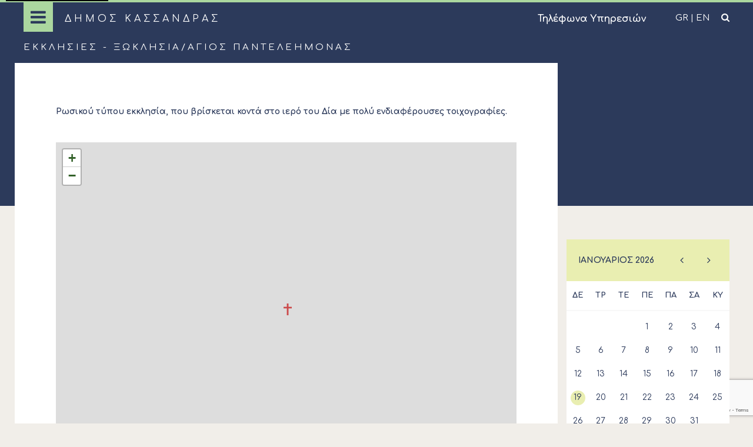

--- FILE ---
content_type: text/html; charset=UTF-8
request_url: https://kassandra.gr/building/agios-panteleimonas/
body_size: 13385
content:
<!DOCTYPE html>
<html lang="el" class="no-js">
<head>
    <meta charset="UTF-8">
    <meta name="viewport" content="width=device-width, initial-scale=1, shrink-to-fit=no">
    <link rel="profile" href="https://gmpg.org/xfn/11">
    <link rel="pingback" href="https://kassandra.gr/xmlrpc.php">
    <link rel="icon" href="https://kassandra.gr/wp-content/themes/egritosTpl/images/themeImages/favicon.png" type="image/x-icon" />
    <link href="https://fonts.googleapis.com/css?family=Comfortaa:300,400,700&amp;subset=greek" rel="stylesheet">
    
    <script>var baseUrl = "https://kassandra.gr";</script>
    <!--[if lt IE 9]>
    <script src="https://kassandra.gr/wp-content/themes/egritosTpl/js/html5.js"></script>
    <![endif]-->
    <script>(function(html){html.className = html.className.replace(/\bno-js\b/,'js')})(document.documentElement);</script>
<meta name='robots' content='index, follow, max-image-preview:large, max-snippet:-1, max-video-preview:-1' />
	<style>img:is([sizes="auto" i], [sizes^="auto," i]) { contain-intrinsic-size: 3000px 1500px }</style>
	<link rel="alternate" hreflang="el" href="https://kassandra.gr/building/agios-panteleimonas/" />
<link rel="alternate" hreflang="x-default" href="https://kassandra.gr/building/agios-panteleimonas/" />

	<!-- This site is optimized with the Yoast SEO plugin v25.6 - https://yoast.com/wordpress/plugins/seo/ -->
	<title>Άγιος Παντελεήμονας - Δήμος Κασσάνδρας</title>
	<link rel="canonical" href="https://kassandra.gr/building/agios-panteleimonas/" />
	<meta property="og:locale" content="el_GR" />
	<meta property="og:type" content="article" />
	<meta property="og:title" content="Άγιος Παντελεήμονας - Δήμος Κασσάνδρας" />
	<meta property="og:description" content="Ρωσικού τύπου εκκλησία, που βρίσκεται κοντά στο ιερό του Δία με πολύ ενδιαφέρουσες τοιχογραφίες." />
	<meta property="og:url" content="https://kassandra.gr/building/agios-panteleimonas/" />
	<meta property="og:site_name" content="Δήμος Κασσάνδρας" />
	<meta property="article:modified_time" content="2017-10-17T06:38:07+00:00" />
	<meta property="og:image" content="https://kassandra.gr/wp-content/uploads/2018/02/kassandra.jpg" />
	<meta property="og:image:width" content="1227" />
	<meta property="og:image:height" content="674" />
	<meta property="og:image:type" content="image/jpeg" />
	<meta name="twitter:card" content="summary_large_image" />
	<script type="application/ld+json" class="yoast-schema-graph">{"@context":"https://schema.org","@graph":[{"@type":"WebPage","@id":"https://kassandra.gr/building/agios-panteleimonas/","url":"https://kassandra.gr/building/agios-panteleimonas/","name":"Άγιος Παντελεήμονας - Δήμος Κασσάνδρας","isPartOf":{"@id":"https://kassandra.gr/#website"},"datePublished":"2017-10-11T11:08:42+00:00","dateModified":"2017-10-17T06:38:07+00:00","breadcrumb":{"@id":"https://kassandra.gr/building/agios-panteleimonas/#breadcrumb"},"inLanguage":"el","potentialAction":[{"@type":"ReadAction","target":["https://kassandra.gr/building/agios-panteleimonas/"]}]},{"@type":"BreadcrumbList","@id":"https://kassandra.gr/building/agios-panteleimonas/#breadcrumb","itemListElement":[{"@type":"ListItem","position":1,"name":"Home","item":"https://kassandra.gr/"},{"@type":"ListItem","position":2,"name":"Εγκαταστάσεις","item":"https://kassandra.gr/building/"},{"@type":"ListItem","position":3,"name":"Άγιος Παντελεήμονας"}]},{"@type":"WebSite","@id":"https://kassandra.gr/#website","url":"https://kassandra.gr/","name":"Δήμος Κασσάνδρας","description":"","potentialAction":[{"@type":"SearchAction","target":{"@type":"EntryPoint","urlTemplate":"https://kassandra.gr/?s={search_term_string}"},"query-input":{"@type":"PropertyValueSpecification","valueRequired":true,"valueName":"search_term_string"}}],"inLanguage":"el"}]}</script>
	<!-- / Yoast SEO plugin. -->


<link rel='stylesheet' id='wp-block-library-css' href='https://kassandra.gr/wp-includes/css/dist/block-library/style.min.css?ver=fa148d4bffd741a048dcee19eb2ac7a5' type='text/css' media='all' />
<style id='classic-theme-styles-inline-css' type='text/css'>
/*! This file is auto-generated */
.wp-block-button__link{color:#fff;background-color:#32373c;border-radius:9999px;box-shadow:none;text-decoration:none;padding:calc(.667em + 2px) calc(1.333em + 2px);font-size:1.125em}.wp-block-file__button{background:#32373c;color:#fff;text-decoration:none}
</style>
<style id='global-styles-inline-css' type='text/css'>
:root{--wp--preset--aspect-ratio--square: 1;--wp--preset--aspect-ratio--4-3: 4/3;--wp--preset--aspect-ratio--3-4: 3/4;--wp--preset--aspect-ratio--3-2: 3/2;--wp--preset--aspect-ratio--2-3: 2/3;--wp--preset--aspect-ratio--16-9: 16/9;--wp--preset--aspect-ratio--9-16: 9/16;--wp--preset--color--black: #000000;--wp--preset--color--cyan-bluish-gray: #abb8c3;--wp--preset--color--white: #ffffff;--wp--preset--color--pale-pink: #f78da7;--wp--preset--color--vivid-red: #cf2e2e;--wp--preset--color--luminous-vivid-orange: #ff6900;--wp--preset--color--luminous-vivid-amber: #fcb900;--wp--preset--color--light-green-cyan: #7bdcb5;--wp--preset--color--vivid-green-cyan: #00d084;--wp--preset--color--pale-cyan-blue: #8ed1fc;--wp--preset--color--vivid-cyan-blue: #0693e3;--wp--preset--color--vivid-purple: #9b51e0;--wp--preset--gradient--vivid-cyan-blue-to-vivid-purple: linear-gradient(135deg,rgba(6,147,227,1) 0%,rgb(155,81,224) 100%);--wp--preset--gradient--light-green-cyan-to-vivid-green-cyan: linear-gradient(135deg,rgb(122,220,180) 0%,rgb(0,208,130) 100%);--wp--preset--gradient--luminous-vivid-amber-to-luminous-vivid-orange: linear-gradient(135deg,rgba(252,185,0,1) 0%,rgba(255,105,0,1) 100%);--wp--preset--gradient--luminous-vivid-orange-to-vivid-red: linear-gradient(135deg,rgba(255,105,0,1) 0%,rgb(207,46,46) 100%);--wp--preset--gradient--very-light-gray-to-cyan-bluish-gray: linear-gradient(135deg,rgb(238,238,238) 0%,rgb(169,184,195) 100%);--wp--preset--gradient--cool-to-warm-spectrum: linear-gradient(135deg,rgb(74,234,220) 0%,rgb(151,120,209) 20%,rgb(207,42,186) 40%,rgb(238,44,130) 60%,rgb(251,105,98) 80%,rgb(254,248,76) 100%);--wp--preset--gradient--blush-light-purple: linear-gradient(135deg,rgb(255,206,236) 0%,rgb(152,150,240) 100%);--wp--preset--gradient--blush-bordeaux: linear-gradient(135deg,rgb(254,205,165) 0%,rgb(254,45,45) 50%,rgb(107,0,62) 100%);--wp--preset--gradient--luminous-dusk: linear-gradient(135deg,rgb(255,203,112) 0%,rgb(199,81,192) 50%,rgb(65,88,208) 100%);--wp--preset--gradient--pale-ocean: linear-gradient(135deg,rgb(255,245,203) 0%,rgb(182,227,212) 50%,rgb(51,167,181) 100%);--wp--preset--gradient--electric-grass: linear-gradient(135deg,rgb(202,248,128) 0%,rgb(113,206,126) 100%);--wp--preset--gradient--midnight: linear-gradient(135deg,rgb(2,3,129) 0%,rgb(40,116,252) 100%);--wp--preset--font-size--small: 13px;--wp--preset--font-size--medium: 20px;--wp--preset--font-size--large: 36px;--wp--preset--font-size--x-large: 42px;--wp--preset--spacing--20: 0.44rem;--wp--preset--spacing--30: 0.67rem;--wp--preset--spacing--40: 1rem;--wp--preset--spacing--50: 1.5rem;--wp--preset--spacing--60: 2.25rem;--wp--preset--spacing--70: 3.38rem;--wp--preset--spacing--80: 5.06rem;--wp--preset--shadow--natural: 6px 6px 9px rgba(0, 0, 0, 0.2);--wp--preset--shadow--deep: 12px 12px 50px rgba(0, 0, 0, 0.4);--wp--preset--shadow--sharp: 6px 6px 0px rgba(0, 0, 0, 0.2);--wp--preset--shadow--outlined: 6px 6px 0px -3px rgba(255, 255, 255, 1), 6px 6px rgba(0, 0, 0, 1);--wp--preset--shadow--crisp: 6px 6px 0px rgba(0, 0, 0, 1);}:where(.is-layout-flex){gap: 0.5em;}:where(.is-layout-grid){gap: 0.5em;}body .is-layout-flex{display: flex;}.is-layout-flex{flex-wrap: wrap;align-items: center;}.is-layout-flex > :is(*, div){margin: 0;}body .is-layout-grid{display: grid;}.is-layout-grid > :is(*, div){margin: 0;}:where(.wp-block-columns.is-layout-flex){gap: 2em;}:where(.wp-block-columns.is-layout-grid){gap: 2em;}:where(.wp-block-post-template.is-layout-flex){gap: 1.25em;}:where(.wp-block-post-template.is-layout-grid){gap: 1.25em;}.has-black-color{color: var(--wp--preset--color--black) !important;}.has-cyan-bluish-gray-color{color: var(--wp--preset--color--cyan-bluish-gray) !important;}.has-white-color{color: var(--wp--preset--color--white) !important;}.has-pale-pink-color{color: var(--wp--preset--color--pale-pink) !important;}.has-vivid-red-color{color: var(--wp--preset--color--vivid-red) !important;}.has-luminous-vivid-orange-color{color: var(--wp--preset--color--luminous-vivid-orange) !important;}.has-luminous-vivid-amber-color{color: var(--wp--preset--color--luminous-vivid-amber) !important;}.has-light-green-cyan-color{color: var(--wp--preset--color--light-green-cyan) !important;}.has-vivid-green-cyan-color{color: var(--wp--preset--color--vivid-green-cyan) !important;}.has-pale-cyan-blue-color{color: var(--wp--preset--color--pale-cyan-blue) !important;}.has-vivid-cyan-blue-color{color: var(--wp--preset--color--vivid-cyan-blue) !important;}.has-vivid-purple-color{color: var(--wp--preset--color--vivid-purple) !important;}.has-black-background-color{background-color: var(--wp--preset--color--black) !important;}.has-cyan-bluish-gray-background-color{background-color: var(--wp--preset--color--cyan-bluish-gray) !important;}.has-white-background-color{background-color: var(--wp--preset--color--white) !important;}.has-pale-pink-background-color{background-color: var(--wp--preset--color--pale-pink) !important;}.has-vivid-red-background-color{background-color: var(--wp--preset--color--vivid-red) !important;}.has-luminous-vivid-orange-background-color{background-color: var(--wp--preset--color--luminous-vivid-orange) !important;}.has-luminous-vivid-amber-background-color{background-color: var(--wp--preset--color--luminous-vivid-amber) !important;}.has-light-green-cyan-background-color{background-color: var(--wp--preset--color--light-green-cyan) !important;}.has-vivid-green-cyan-background-color{background-color: var(--wp--preset--color--vivid-green-cyan) !important;}.has-pale-cyan-blue-background-color{background-color: var(--wp--preset--color--pale-cyan-blue) !important;}.has-vivid-cyan-blue-background-color{background-color: var(--wp--preset--color--vivid-cyan-blue) !important;}.has-vivid-purple-background-color{background-color: var(--wp--preset--color--vivid-purple) !important;}.has-black-border-color{border-color: var(--wp--preset--color--black) !important;}.has-cyan-bluish-gray-border-color{border-color: var(--wp--preset--color--cyan-bluish-gray) !important;}.has-white-border-color{border-color: var(--wp--preset--color--white) !important;}.has-pale-pink-border-color{border-color: var(--wp--preset--color--pale-pink) !important;}.has-vivid-red-border-color{border-color: var(--wp--preset--color--vivid-red) !important;}.has-luminous-vivid-orange-border-color{border-color: var(--wp--preset--color--luminous-vivid-orange) !important;}.has-luminous-vivid-amber-border-color{border-color: var(--wp--preset--color--luminous-vivid-amber) !important;}.has-light-green-cyan-border-color{border-color: var(--wp--preset--color--light-green-cyan) !important;}.has-vivid-green-cyan-border-color{border-color: var(--wp--preset--color--vivid-green-cyan) !important;}.has-pale-cyan-blue-border-color{border-color: var(--wp--preset--color--pale-cyan-blue) !important;}.has-vivid-cyan-blue-border-color{border-color: var(--wp--preset--color--vivid-cyan-blue) !important;}.has-vivid-purple-border-color{border-color: var(--wp--preset--color--vivid-purple) !important;}.has-vivid-cyan-blue-to-vivid-purple-gradient-background{background: var(--wp--preset--gradient--vivid-cyan-blue-to-vivid-purple) !important;}.has-light-green-cyan-to-vivid-green-cyan-gradient-background{background: var(--wp--preset--gradient--light-green-cyan-to-vivid-green-cyan) !important;}.has-luminous-vivid-amber-to-luminous-vivid-orange-gradient-background{background: var(--wp--preset--gradient--luminous-vivid-amber-to-luminous-vivid-orange) !important;}.has-luminous-vivid-orange-to-vivid-red-gradient-background{background: var(--wp--preset--gradient--luminous-vivid-orange-to-vivid-red) !important;}.has-very-light-gray-to-cyan-bluish-gray-gradient-background{background: var(--wp--preset--gradient--very-light-gray-to-cyan-bluish-gray) !important;}.has-cool-to-warm-spectrum-gradient-background{background: var(--wp--preset--gradient--cool-to-warm-spectrum) !important;}.has-blush-light-purple-gradient-background{background: var(--wp--preset--gradient--blush-light-purple) !important;}.has-blush-bordeaux-gradient-background{background: var(--wp--preset--gradient--blush-bordeaux) !important;}.has-luminous-dusk-gradient-background{background: var(--wp--preset--gradient--luminous-dusk) !important;}.has-pale-ocean-gradient-background{background: var(--wp--preset--gradient--pale-ocean) !important;}.has-electric-grass-gradient-background{background: var(--wp--preset--gradient--electric-grass) !important;}.has-midnight-gradient-background{background: var(--wp--preset--gradient--midnight) !important;}.has-small-font-size{font-size: var(--wp--preset--font-size--small) !important;}.has-medium-font-size{font-size: var(--wp--preset--font-size--medium) !important;}.has-large-font-size{font-size: var(--wp--preset--font-size--large) !important;}.has-x-large-font-size{font-size: var(--wp--preset--font-size--x-large) !important;}
:where(.wp-block-post-template.is-layout-flex){gap: 1.25em;}:where(.wp-block-post-template.is-layout-grid){gap: 1.25em;}
:where(.wp-block-columns.is-layout-flex){gap: 2em;}:where(.wp-block-columns.is-layout-grid){gap: 2em;}
:root :where(.wp-block-pullquote){font-size: 1.5em;line-height: 1.6;}
</style>
<link rel='stylesheet' id='contact-form-7-css' href='https://kassandra.gr/wp-content/plugins/contact-form-7/includes/css/styles.css?ver=6.1.1' type='text/css' media='all' />
<link rel='stylesheet' id='cookie-law-info-css' href='https://kassandra.gr/wp-content/plugins/cookie-law-info/legacy/public/css/cookie-law-info-public.css?ver=3.3.2' type='text/css' media='all' />
<link rel='stylesheet' id='cookie-law-info-gdpr-css' href='https://kassandra.gr/wp-content/plugins/cookie-law-info/legacy/public/css/cookie-law-info-gdpr.css?ver=3.3.2' type='text/css' media='all' />
<link rel='stylesheet' id='cms-navigation-style-base-css' href='https://kassandra.gr/wp-content/plugins/wpml-cms-nav/res/css/cms-navigation-base.css?ver=1.5.6' type='text/css' media='screen' />
<link rel='stylesheet' id='cms-navigation-style-css' href='https://kassandra.gr/wp-content/plugins/wpml-cms-nav/res/css/cms-navigation.css?ver=1.5.6' type='text/css' media='screen' />
<link rel='stylesheet' id='style-all.min-css' href='https://kassandra.gr/wp-content/themes/egritosTpl/css/style-all.min.css?v=1.0.12&#038;ver=fa148d4bffd741a048dcee19eb2ac7a5' type='text/css' media='all' />
<script type="text/javascript" src="https://kassandra.gr/wp-includes/js/jquery/jquery.min.js?ver=3.7.1" id="jquery-core-js"></script>
<script type="text/javascript" src="https://kassandra.gr/wp-includes/js/jquery/jquery-migrate.min.js?ver=3.4.1" id="jquery-migrate-js"></script>
<script type="text/javascript" id="cookie-law-info-js-extra">
/* <![CDATA[ */
var Cli_Data = {"nn_cookie_ids":[],"cookielist":[],"non_necessary_cookies":[],"ccpaEnabled":"","ccpaRegionBased":"","ccpaBarEnabled":"","strictlyEnabled":["necessary","obligatoire"],"ccpaType":"gdpr","js_blocking":"","custom_integration":"","triggerDomRefresh":"","secure_cookies":""};
var cli_cookiebar_settings = {"animate_speed_hide":"500","animate_speed_show":"500","background":"#2c3a5b","border":"#b1a6a6c2","border_on":"","button_1_button_colour":"#3b6119","button_1_button_hover":"#2f4e14","button_1_link_colour":"#fff","button_1_as_button":"1","button_1_new_win":"","button_2_button_colour":"#3b6119","button_2_button_hover":"#2f4e14","button_2_link_colour":"#ffffff","button_2_as_button":"1","button_2_hidebar":"","button_3_button_colour":"#000","button_3_button_hover":"#000000","button_3_link_colour":"#fff","button_3_as_button":"1","button_3_new_win":"","button_4_button_colour":"#000","button_4_button_hover":"#000000","button_4_link_colour":"#fff","button_4_as_button":"1","button_7_button_colour":"#3b6119","button_7_button_hover":"#2f4e14","button_7_link_colour":"#fff","button_7_as_button":"1","button_7_new_win":"","font_family":"inherit","header_fix":"","notify_animate_hide":"","notify_animate_show":"","notify_div_id":"#cookie-law-info-bar","notify_position_horizontal":"right","notify_position_vertical":"bottom","scroll_close":"","scroll_close_reload":"","accept_close_reload":"","reject_close_reload":"","showagain_tab":"1","showagain_background":"#fff","showagain_border":"#000","showagain_div_id":"#cookie-law-info-again","showagain_x_position":"100px","text":"#ffffff","show_once_yn":"1","show_once":"10000","logging_on":"","as_popup":"","popup_overlay":"1","bar_heading_text":"","cookie_bar_as":"banner","popup_showagain_position":"bottom-right","widget_position":"left"};
var log_object = {"ajax_url":"https:\/\/kassandra.gr\/wp-admin\/admin-ajax.php"};
/* ]]> */
</script>
<script type="text/javascript" src="https://kassandra.gr/wp-content/plugins/cookie-law-info/legacy/public/js/cookie-law-info-public.js?ver=3.3.2" id="cookie-law-info-js"></script>
<script type="text/javascript" src="https://kassandra.gr/wp-content/themes/egritosTpl/js/jquery-2.1.4.min.js?ver=2.1.4" id="jquery-2.1.4.min-js"></script>
<script type="text/javascript" src="https://kassandra.gr/wp-content/themes/egritosTpl/js/egritos-all.js?ver=1.0.12" id="egritos-all-js"></script>
<link rel="https://api.w.org/" href="https://kassandra.gr/wp-json/" /><link rel="EditURI" type="application/rsd+xml" title="RSD" href="https://kassandra.gr/xmlrpc.php?rsd" />

<link rel='shortlink' href='https://kassandra.gr/?p=7239' />
<link rel="alternate" title="oEmbed (JSON)" type="application/json+oembed" href="https://kassandra.gr/wp-json/oembed/1.0/embed?url=https%3A%2F%2Fkassandra.gr%2Fbuilding%2Fagios-panteleimonas%2F" />
<link rel="alternate" title="oEmbed (XML)" type="text/xml+oembed" href="https://kassandra.gr/wp-json/oembed/1.0/embed?url=https%3A%2F%2Fkassandra.gr%2Fbuilding%2Fagios-panteleimonas%2F&#038;format=xml" />
<meta name="generator" content="WPML ver:4.7.6 stt:1,13;" />
</head>

<body class="wp-singular building-template-default single single-building postid-7239 wp-theme-egritosTpl el">
    <header>
        <div class="menuCont">
            <div class="menuColsCont headerMenu"><nav class="menuCol"><a href="#"  class="menuParent  ">ΔΙΟΙΚΗΣΗ</a><a href="https://kassandra.gr/diikisi/viografiko/"  class="subParent  parent-1  ">Δήμαρχος</a><a href="/?decTerm=1&ptype=decision"  class="lastItem  item-1  ">Αποφάσεις</a><a href="#"  class="subParent  parent-2  ">Δημοτικό Συμβούλιο</a><a href="https://kassandra.gr/synthesi-d-s/"  class="  ">Σύνθεση</a><a href="https://kassandra.gr/category/prosklisis/prosklisis-d-s/"  class="item-2  ">Προσκλήσεις</a><a href="https://kassandra.gr/category/pinakes-thematon/pinakas-thematon-d-s/"  class="item-2  ">Πίνακες Θεμάτων</a><a href="/?decTerm=4&ptype=decision"  class="item-2  ">Αποφάσεις</a><a href="#"  class="subParent  parent-3  ">Οικονομική Επιτροπή</a><a href="https://kassandra.gr/category/pinakes-thematon/pinakes-thematon-ikonomikis-ep/"  class="item-3  ">Πίνακες Θεμάτων</a><a href="/?decTerm=10&ptype=decision"  class="  ">Αποφάσεις</a><a href="#"  class="subParent  parent-4  ">Επιτροπή Ποιότητας Ζωής</a><a href="https://kassandra.gr/category/pinakes-thematon/pinakes-thematon-ep-piotitas-zois/"  class="item-4  ">Πίνακες Θεμάτων</a><a href="/?decTerm=6&ptype=decision"  class="item-4  ">Αποφάσεις</a><a href="#"  class="subParent  parent-5  ">Δημοτική Επιτροπή</a><a href="https://kassandra.gr/category/prosklisis/prosklisis-dimotikis-ep/"  class="item-5  ">Προσκλήσεις</a><a href="https://kassandra.gr/category/pinakes-thematon/pinakes-thematon-dimotikis-ep/"  class="item-5  ">Πίνακες Θεμάτων</a><a href="/?decTerm=17&ptype=decision"  class="item-5  ">Αποφάσεις</a></nav><nav class="menuCol"><a href="#"  class="menuParent  ">ΝΠΔΔ</a><a href="#"  class="subParent  parent-5  ">Σχολική Επιτροπή Α'θμιας Εκπαίδευσης</a><a href="https://kassandra.gr/category/prosklisis/prosklisis-sch-ep-a-vathmias-ekp/"  class="item-5  ">Προσκλήσεις</a><a href="https://kassandra.gr/category/pinakes-thematon/pinakes-thematon-sch-ep-a-vathmias-ekp/"  class="item-5  ">Πίνακες Θεμάτων</a><a href="https://kassandra.gr/category/diakiryxis-anakinosis-s-e-a-vathmias-ekp/"  class="lastItem  item-5  ">Διακηρύξεις - Ανακοινώσεις</a><a href="#"  class="subParent  parent-6  ">Σχολική Επιτροπή Β'θμιας Εκπαίδευσης</a><a href="https://kassandra.gr/category/prosklisis/prosklisis-sch-ep-v-vathmias-ekp/"  class="item-6  ">Προσκλήσεις</a><a href="https://kassandra.gr/category/pinakes-thematon/pinakes-thematon-sch-ep-v-vathmias-ekp/"  class="item-6  ">Πίνακες Θεμάτων</a><a href="https://kassandra.gr/category/diakiryxis-anakinosis-s-e-v-vathmias-ekp/"  class="lastItem  item-6  ">Διακηρύξεις – Ανακοινώσεις</a><a href="http://kedikassandras.gr/" target="_blank" class="noChildren  ">ΚΕΔΗΚ</a><a href="https://kassandra.gr/dimosiefsis/"  class="noChildren  ">ΔΗΜΟΣΙΕΥΣΕΙΣ</a><a href="https://kassandra.gr/water/"  class="noChildren  ">ΑΝΑΛΥΣΕΙΣ ΝΕΡΩΝ ΥΔΡΕΥΣΗΣ</a></nav><nav class="menuCol"><a href="#"  class="menuParent  padBot  parent-8  ">ΠΟΛΙΤΙΣΜΟΣ</a><a href="https://kassandra.gr/cat-building/mnimia-axiotheata/"  class="item-8  ">Μνημεία - Αξιοθέατα</a><a href="https://kassandra.gr/politismos/festival-kassandras/"  class="item-8  ">Φεστιβάλ Κασσάνδρας</a><a href="https://kassandra.gr/politismos/politistiki-syllogi/"  class="item-8  ">Πολιτιστικοί Σύλλογοι</a><a href="https://kassandra.gr/cat-building/ekklisies-xoklisia/"  class="item-8  ">Εκκλησίες - Ξωκλήσια</a><a href="https://kassandra.gr/event/"  class="lastItem  item-8  ">Events</a><a href="https://kassandra.gr/athlitismos/"  class="menuParent  ">ΑΘΛΗΤΙΣΜΟΣ</a><a href="https://kassandra.gr/process/"  class="menuParent  ">ΔΙΑΔΙΚΑΣΙΕΣ</a><a href="https://kassandra.gr/gallery/"  class="menuParent  ">ΦΩΤΟΓΡΑΦΙΚΟ ΥΛΙΚΟ</a><a href="https://kassandra.gr/category/yiothesia-adespoton-zoon/"  class="menuParent  ">Υιοθεσία Αδέσποτων Ζώων</a><a href="https://kassandra.gr/novoville/"  class="menuParent  ">NOVOVILLE</a><a href="#"  class="menuParent  padBot  parent-8  ">ΈΡΓΑ</a><a href="https://kassandra.gr/category/erga/ethniko-programma-anaptyksis-2021-2025/"  class="item-8  ">Εθνικό Πρόγραμμα Ανάπτυξης 2021-2025</a><a href="https://kassandra.gr/category/erga/espa-2014-2020/"  class="item-8  ">ΕΣΠΑ 2014-2020</a><a href="https://kassandra.gr/category/erga/espa-2021-2027/"  class="item-8  ">ΕΣΠΑ 2021-2027</a><a href="https://kassandra.gr/category/erga/ellada-2-0/"  class="item-8  ">Ελλάδα 2.0</a><a href="https://kassandra.gr/category/erga/programma-antonis-tritsis/"  class="item-8  ">Πρόγραμμα «Αντώνης Τρίτσης»</a><a href="https://kassandra.gr/category/erga/prasino-tameio/"  class="item-8  ">Πράσινο Ταμείο</a></nav><nav class="menuCol"><a href="#"  class="menuParent  padBot  parent-9  ">ΔΗΜΟΤΙΚΑ ΔΙΑΜΕΡΙΣΜΑΤΑ</a><a href="https://kassandra.gr/building/kassandria/"  class="item-9  ">Κασσάνδρεια</a><a href="https://kassandra.gr/building/afytos-2/"  class="item-9  ">Άφυτος</a><a href="https://kassandra.gr/building/kalandra/"  class="item-9  ">Καλάνδρα</a><a href="https://kassandra.gr/building/kallithea/"  class="item-9  ">Καλλιθέα</a><a href="https://kassandra.gr/building/pefkochori/"  class="item-9  ">Πευκοχώρι</a><a href="https://kassandra.gr/building/nea-skioni/"  class="item-9  ">Νέα Σκιώνη</a><a href="https://kassandra.gr/building/nea-fokea/"  class="item-9  ">Νέα Φώκαια</a><a href="https://kassandra.gr/building/agia-paraskevi/"  class="item-9  ">Αγία Παρασκευή</a><a href="https://kassandra.gr/building/kryopigi/"  class="item-9  ">Κρυοπηγή</a><a href="https://kassandra.gr/building/fourka-2/"  class="item-9  ">Φούρκα</a><a href="https://kassandra.gr/building/kassandrino/"  class="item-9  ">Κασσανδρινό</a><a href="https://kassandra.gr/building/polychrono/"  class="item-9  ">Πολύχρονο</a><a href="https://kassandra.gr/building/chanioti-2/"  class="  ">Χανιώτη</a><a href="https://kassandra.gr/dimografika-stichia/"  class="noChildren  ">ΔΗΜΟΓΡΑΦΙΚΑ ΣΤΟΙΧΕΙΑ</a><a href="/usefulnrs/"  class="noChildren  ">ΧΡΗΣΙΜΕΣ ΠΛΗΡΟΦΟΡΙΕΣ</a></nav></div>            <div class="menuBtn"><i class="fa fa-bars" aria-hidden="true"></i></div>
        </div>

        <div class="headerInfo container">
            <a href="#main-content" class="skip-link">Skip to main content</a>
            <div class="siteName">
                <a href="https://kassandra.gr">ΔΗΜΟΣ ΚΑΣΣΑΝΔΡΑΣ</a>
            </div>
            <div class="rightSide">
                <a class="usefulInfoLink" href="https://kassandra.gr/wp-content/uploads/2023/05/ΓΙΑ-SITE-ΔΗΜΟΥ-ΤΗΛΕΦΩΝΑ-17-5-2023.odt" title="Τηλέφωνα Υπηρεσιών.">Τηλέφωνα Υπηρεσιών</a>
                <div class="langSel">
                    <nav class="langSelMenu">
                                                <a class="el_sel" href="https://kassandra.gr/building/agios-panteleimonas/">GR</a> | <a class="en_sel" href="https://kassandra.gr">EN</a>
                    </nav>
                </div>
                <div class="socialMedia">
                                        <i class="fa fa-search" aria-hidden="true"></i>
                </div>
                <div class="searchCont"><div class="search-box">
    <form method="get" id="searchform" action="https://kassandra.gr/" class="clearfix">
        <input type="search" value="" name="s" maxlength="100" />
    </form>
</div></div>
            </div>
        </div>
    </header>

<main id="main-content">
</main>

<style>
    .skip-link {
    position: absolute;
    top: -40px;
    left: 10px;
    background: #000;
    color: #fff;
    padding: 10px;
    z-index: 100;
    text-decoration: none;
}

.skip-link:focus {
    top: 10px;
}

</style>
<section class="mainCont clearfix">
    <div class="singularContent container noP clearfix">
        <div class="breadCont"><a href="https://kassandra.gr/cat-building/ekklisies-xoklisia/">Εκκλησίες - Ξωκλήσια</a>/<span class="currentPage">Άγιος Παντελεήμονας</span></div>        <div class="row">
            <div class="singularCont noP col-12 col-sm-9 text-justify">
                                <div class="singularContInner">
                    <p>Ρωσικού τύπου εκκλησία, που βρίσκεται κοντά στο ιερό του Δία με πολύ ενδιαφέρουσες τοιχογραφίες.</p>
<div class="gMapContainer"><div id="singlegMap" class="gMap" style="position: relative; overflow: hidden;"></div></div>
                    <div class="singleSocial">
                        <div class="socialTitle">Μοιραστείτε το</div>
                        <div class="sSocialIncons">
                            <div class="socialMediaCont"><a href="http://www.facebook.com/share.php?u=https%3A%2F%2Fkassandra.gr%2Fbuilding%2Fagios-panteleimonas%2F" target="_blank" title="Facebook"><i class="fa fa-facebook" aria-hidden="true"></i></a><a href="https://twitter.com/intent/tweet?text=Άγιος%20Παντελεήμονας&amp;url=https%3A%2F%2Fkassandra.gr%2Fbuilding%2Fagios-panteleimonas%2F" target="_blank" title="Twitter"><i class="fa fa-twitter" aria-hidden="true"></i></a><a href="https://plus.google.com/share?url=https%3A%2F%2Fkassandra.gr%2Fbuilding%2Fagios-panteleimonas%2F" target="_blank" title="Google Plus"><i class="fa fa-google-plus" aria-hidden="true"></i></a><a href="https://pinterest.com/pin/create/button/?url=https%3A%2F%2Fkassandra.gr%2Fbuilding%2Fagios-panteleimonas%2F&amp;media=&amp;description=Άγιος%20Παντελεήμονας" target="_blank" title="Pinterest"><i class="fa fa-pinterest-p" aria-hidden="true"></i></a></div>                        </div>
                    </div>
                </div>
                <div class="singleContact">
    <p class="">ΕΠΙΚΟΙΝΩΝΙΑ</p>
    <div class="contactContainer">
        <div class="contactInfo">
            <div>63077 Κασσάνδρεια</div><div>Τηλέφωνο 2374 350100</div><div>Φαξ 2374 350101</div><div>Email: <a href="mailto:otakas1@otenet.gr" title="email">otakas1@otenet.gr</a></div>        </div>
        <div class="contactForm">
            
<div class="wpcf7 no-js" id="wpcf7-f7196-o1" lang="el" dir="ltr" data-wpcf7-id="7196">
<div class="screen-reader-response"><p role="status" aria-live="polite" aria-atomic="true"></p> <ul></ul></div>
<form action="/building/agios-panteleimonas/#wpcf7-f7196-o1" method="post" class="wpcf7-form init" aria-label="Φόρμα επικοινωνίας" novalidate="novalidate" data-status="init">
<fieldset class="hidden-fields-container"><input type="hidden" name="_wpcf7" value="7196" /><input type="hidden" name="_wpcf7_version" value="6.1.1" /><input type="hidden" name="_wpcf7_locale" value="el" /><input type="hidden" name="_wpcf7_unit_tag" value="wpcf7-f7196-o1" /><input type="hidden" name="_wpcf7_container_post" value="0" /><input type="hidden" name="_wpcf7_posted_data_hash" value="" /><input type="hidden" name="_wpcf7_recaptcha_response" value="" />
</fieldset>
<div class="inputCont">
	<p><span class="wpcf7-form-control-wrap" data-name="your-name"><input size="40" maxlength="400" class="wpcf7-form-control wpcf7-text wpcf7-validates-as-required" aria-required="true" aria-invalid="false" placeholder="Ονοματεπώνυμο" value="" type="text" name="your-name" /></span>
	</p>
</div>
<div class="inputCont">
	<p><span class="wpcf7-form-control-wrap" data-name="your-email"><input size="40" maxlength="400" class="wpcf7-form-control wpcf7-email wpcf7-validates-as-required wpcf7-text wpcf7-validates-as-email" aria-required="true" aria-invalid="false" placeholder="Email" value="" type="email" name="your-email" /></span>
	</p>
</div>
<div class="inputCont">
	<p><span class="wpcf7-form-control-wrap" data-name="your-subject"><input size="40" maxlength="400" class="wpcf7-form-control wpcf7-text" aria-invalid="false" placeholder="Θέμα" value="" type="text" name="your-subject" /></span>
	</p>
</div>
<div class="inputCont textarea">
	<p><span class="wpcf7-form-control-wrap" data-name="your-message"><textarea cols="43" rows="5" maxlength="2000" class="wpcf7-form-control wpcf7-textarea" aria-invalid="false" placeholder="Μήνυμα" name="your-message"></textarea></span>
	</p>
</div>
<div class="submitCont">
	<p><input class="wpcf7-form-control wpcf7-submit has-spinner" type="submit" value="&gt;" />
	</p>
</div><div class="wpcf7-response-output" aria-hidden="true"></div>
</form>
</div>
        </div>
    </div>
</div>            </div>

            <div class="singularSidebar col-12 col-sm-3">
                <div id="custom_html-2" class="widget_text widget widget_custom_html"><div class="textwidget custom-html-widget"><div class="calwidget"></div></div></div>            </div>
        </div>
    </div>
</section>

<script type="text/javascript">
    $(window).on('load', function() {
                    initSingleMap('singlegMap', 40.076093,  23.449416, 'https://kassandra.gr/wp-content/uploads/2018/11/ekklisies-xoklisia.png');
            });
</script>

<footer>
            <div class="footerMenu container">
            <div class="menuColsCont footerMenu"><nav class="menuCol"><a href="#"  class="menuParent  ">ΔΙΟΙΚΗΣΗ</a><a href="https://kassandra.gr/diikisi/viografiko/"  class="subParent  parent-1  ">Δήμαρχος</a><a href="/?decTerm=1&ptype=decision"  class="lastItem  item-1  ">Αποφάσεις</a><a href="#"  class="subParent  parent-2  ">Δημοτικό Συμβούλιο</a><a href="https://kassandra.gr/synthesi-d-s/"  class="  ">Σύνθεση</a><a href="https://kassandra.gr/category/prosklisis/prosklisis-d-s/"  class="item-2  ">Προσκλήσεις</a><a href="https://kassandra.gr/category/pinakes-thematon/pinakas-thematon-d-s/"  class="item-2  ">Πίνακες Θεμάτων</a><a href="/?decTerm=4&ptype=decision"  class="item-2  ">Αποφάσεις</a><a href="#"  class="subParent  parent-3  ">Οικονομική Επιτροπή</a><a href="https://kassandra.gr/category/pinakes-thematon/pinakes-thematon-ikonomikis-ep/"  class="item-3  ">Πίνακες Θεμάτων</a><a href="/?decTerm=10&ptype=decision"  class="  ">Αποφάσεις</a><a href="#"  class="subParent  parent-4  ">Επιτροπή Ποιότητας Ζωής</a><a href="https://kassandra.gr/category/pinakes-thematon/pinakes-thematon-ep-piotitas-zois/"  class="item-4  ">Πίνακες Θεμάτων</a><a href="/?decTerm=6&ptype=decision"  class="item-4  ">Αποφάσεις</a><a href="#"  class="subParent  parent-5  ">Δημοτική Επιτροπή</a><a href="https://kassandra.gr/category/prosklisis/prosklisis-dimotikis-ep/"  class="item-5  ">Προσκλήσεις</a><a href="https://kassandra.gr/category/pinakes-thematon/pinakes-thematon-dimotikis-ep/"  class="item-5  ">Πίνακες Θεμάτων</a><a href="/?decTerm=17&ptype=decision"  class="item-5  ">Αποφάσεις</a></nav><nav class="menuCol"><a href="#"  class="menuParent  ">ΝΠΔΔ</a><a href="#"  class="subParent  parent-5  ">Σχολική Επιτροπή Α'θμιας Εκπαίδευσης</a><a href="https://kassandra.gr/category/prosklisis/prosklisis-sch-ep-a-vathmias-ekp/"  class="item-5  ">Προσκλήσεις</a><a href="https://kassandra.gr/category/pinakes-thematon/pinakes-thematon-sch-ep-a-vathmias-ekp/"  class="item-5  ">Πίνακες Θεμάτων</a><a href="https://kassandra.gr/category/diakiryxis-anakinosis-s-e-a-vathmias-ekp/"  class="lastItem  item-5  ">Διακηρύξεις - Ανακοινώσεις</a><a href="#"  class="subParent  parent-6  ">Σχολική Επιτροπή Β'θμιας Εκπαίδευσης</a><a href="https://kassandra.gr/category/prosklisis/prosklisis-sch-ep-v-vathmias-ekp/"  class="item-6  ">Προσκλήσεις</a><a href="https://kassandra.gr/category/pinakes-thematon/pinakes-thematon-sch-ep-v-vathmias-ekp/"  class="item-6  ">Πίνακες Θεμάτων</a><a href="https://kassandra.gr/category/diakiryxis-anakinosis-s-e-v-vathmias-ekp/"  class="lastItem  item-6  ">Διακηρύξεις – Ανακοινώσεις</a><a href="http://kedikassandras.gr/" target="_blank" class="noChildren  ">ΚΕΔΗΚ</a><a href="https://kassandra.gr/dimosiefsis/"  class="noChildren  ">ΔΗΜΟΣΙΕΥΣΕΙΣ</a><a href="https://kassandra.gr/water/"  class="noChildren  ">ΑΝΑΛΥΣΕΙΣ ΝΕΡΩΝ ΥΔΡΕΥΣΗΣ</a></nav><nav class="menuCol"><a href="#"  class="menuParent  padBot  parent-8  ">ΠΟΛΙΤΙΣΜΟΣ</a><a href="https://kassandra.gr/cat-building/mnimia-axiotheata/"  class="item-8  ">Μνημεία - Αξιοθέατα</a><a href="https://kassandra.gr/politismos/festival-kassandras/"  class="item-8  ">Φεστιβάλ Κασσάνδρας</a><a href="https://kassandra.gr/politismos/politistiki-syllogi/"  class="item-8  ">Πολιτιστικοί Σύλλογοι</a><a href="https://kassandra.gr/cat-building/ekklisies-xoklisia/"  class="item-8  ">Εκκλησίες - Ξωκλήσια</a><a href="https://kassandra.gr/event/"  class="lastItem  item-8  ">Events</a><a href="https://kassandra.gr/athlitismos/"  class="menuParent  ">ΑΘΛΗΤΙΣΜΟΣ</a><a href="https://kassandra.gr/process/"  class="menuParent  ">ΔΙΑΔΙΚΑΣΙΕΣ</a><a href="https://kassandra.gr/gallery/"  class="menuParent  ">ΦΩΤΟΓΡΑΦΙΚΟ ΥΛΙΚΟ</a><a href="https://kassandra.gr/category/yiothesia-adespoton-zoon/"  class="menuParent  ">Υιοθεσία Αδέσποτων Ζώων</a><a href="https://kassandra.gr/novoville/"  class="menuParent  ">NOVOVILLE</a><a href="#"  class="menuParent  padBot  parent-8  ">ΈΡΓΑ</a><a href="https://kassandra.gr/category/erga/ethniko-programma-anaptyksis-2021-2025/"  class="item-8  ">Εθνικό Πρόγραμμα Ανάπτυξης 2021-2025</a><a href="https://kassandra.gr/category/erga/espa-2014-2020/"  class="item-8  ">ΕΣΠΑ 2014-2020</a><a href="https://kassandra.gr/category/erga/espa-2021-2027/"  class="item-8  ">ΕΣΠΑ 2021-2027</a><a href="https://kassandra.gr/category/erga/ellada-2-0/"  class="item-8  ">Ελλάδα 2.0</a><a href="https://kassandra.gr/category/erga/programma-antonis-tritsis/"  class="item-8  ">Πρόγραμμα «Αντώνης Τρίτσης»</a><a href="https://kassandra.gr/category/erga/prasino-tameio/"  class="item-8  ">Πράσινο Ταμείο</a></nav><nav class="menuCol"><a href="#"  class="menuParent  padBot  parent-9  ">ΔΗΜΟΤΙΚΑ ΔΙΑΜΕΡΙΣΜΑΤΑ</a><a href="https://kassandra.gr/building/kassandria/"  class="item-9  ">Κασσάνδρεια</a><a href="https://kassandra.gr/building/afytos-2/"  class="item-9  ">Άφυτος</a><a href="https://kassandra.gr/building/kalandra/"  class="item-9  ">Καλάνδρα</a><a href="https://kassandra.gr/building/kallithea/"  class="item-9  ">Καλλιθέα</a><a href="https://kassandra.gr/building/pefkochori/"  class="item-9  ">Πευκοχώρι</a><a href="https://kassandra.gr/building/nea-skioni/"  class="item-9  ">Νέα Σκιώνη</a><a href="https://kassandra.gr/building/nea-fokea/"  class="item-9  ">Νέα Φώκαια</a><a href="https://kassandra.gr/building/agia-paraskevi/"  class="item-9  ">Αγία Παρασκευή</a><a href="https://kassandra.gr/building/kryopigi/"  class="item-9  ">Κρυοπηγή</a><a href="https://kassandra.gr/building/fourka-2/"  class="item-9  ">Φούρκα</a><a href="https://kassandra.gr/building/kassandrino/"  class="item-9  ">Κασσανδρινό</a><a href="https://kassandra.gr/building/polychrono/"  class="item-9  ">Πολύχρονο</a><a href="https://kassandra.gr/building/chanioti-2/"  class="  ">Χανιώτη</a><a href="https://kassandra.gr/dimografika-stichia/"  class="noChildren  ">ΔΗΜΟΓΡΑΦΙΚΑ ΣΤΟΙΧΕΙΑ</a><a href="/usefulnrs/"  class="noChildren  ">ΧΡΗΣΙΜΕΣ ΠΛΗΡΟΦΟΡΙΕΣ</a></nav></div>        </div>
    
    <div class="attribution">
        <div class="attributionCont container">
            <div class="attrLeft">&copy; COPYRIGHT ΔΗΜΟΣ ΚΑΣΣΑΝΔΡΑΣ</div>
            <div class="attrLRight">
                <span><a href="https://egritosgroup.gr/" title="EGRITOS GROUP" target="_blank">WEB DEVELOPMENT BY EGRITOS GROUP</a></span> <span class="footerLine">|</span> <span><a href="http://www.circusdesignstudio.com/" title="CIRCUS DESIGN STUDIO" target="_blank">GRAPHICS DESIGN BY CIRCUS DESIGN STUDIO</a></span>
            </div>
            <!-- <a href="/espa-2021-2027/" aria-label="ΕΣΠΑ 2021-2027">
                <img alt="KTP Cloud Services logo" src="/wp-content/themes/egritosTpl/images/visual_id_ESPA.png" style="height:70px">
            </a> -->
            <a href="https://www.gcloud.ktpae.gr/" aria-label="KTP Cloud Services">
                <img alt="KTP Cloud Services logo" src="/wp-content/themes/egritosTpl/images/Powered-KTP.png" style="height:70px">
            </a>
        </div>
    </div>
</footer><!--
--><div class="menuAbsOverl"></div>
<div class="modal fade" tabindex="-1" role="dialog" id="boxMsgModal">
    <div class="modal-dialog" role="document">
        <div class="modal-content">
            <div class="modal-header">
                <button type="button" class="close" data-dismiss="modal" aria-label="Close"><span aria-hidden="true">&times;</span></button>
                <h4 class="modal-title"></h4>
            </div>
            <div class="modal-body"></div>
        </div>
    </div><!-- /.modal-dialog -->
</div>

<script type="text/javascript" src="https://kassandra.gr/wp-content/themes/egritosTpl/js/datepicker-el.js"></script>
<!-- <script type="text/javascript" src="https://maps.googleapis.com/maps/api/js?key=AIzaSyDxbKQKpRpSRItK-E1sBTAbFwSIs4SzI1k"></script> -->

<!-- Global site tag (gtag.js) - Google Analytics -->
<script async src="https://www.googletagmanager.com/gtag/js?id=UA-113386233-1"></script>
<script>
  window.dataLayer = window.dataLayer || [];
  function gtag(){dataLayer.push(arguments);}
  gtag('js', new Date());

  gtag('config', 'UA-113386233-1');
</script>


<script type="speculationrules">
{"prefetch":[{"source":"document","where":{"and":[{"href_matches":"\/*"},{"not":{"href_matches":["\/wp-*.php","\/wp-admin\/*","\/wp-content\/uploads\/*","\/wp-content\/*","\/wp-content\/plugins\/*","\/wp-content\/themes\/egritosTpl\/*","\/*\\?(.+)"]}},{"not":{"selector_matches":"a[rel~=\"nofollow\"]"}},{"not":{"selector_matches":".no-prefetch, .no-prefetch a"}}]},"eagerness":"conservative"}]}
</script>
<!--googleoff: all--><div id="cookie-law-info-bar" data-nosnippet="true"><span>Η ιστοσελίδα του Δήμου Κασσάνδρας χρησιμοποιεί cookies για την περιήγησή σας. <a role='button' data-cli_action="accept" id="cookie_action_close_header" class="medium cli-plugin-button cli-plugin-main-button cookie_action_close_header cli_action_button wt-cli-accept-btn">Αποδοχή</a> <a href="https://kassandra.gr/politiki-aporritou/" id="CONSTANT_OPEN_URL" target="_blank" class="medium cli-plugin-button cli-plugin-main-link">Περισσότερα</a></span></div><div id="cookie-law-info-again" data-nosnippet="true"><span id="cookie_hdr_showagain">Privacy &amp; Cookies Policy</span></div><div class="cli-modal" data-nosnippet="true" id="cliSettingsPopup" tabindex="-1" role="dialog" aria-labelledby="cliSettingsPopup" aria-hidden="true">
  <div class="cli-modal-dialog" role="document">
	<div class="cli-modal-content cli-bar-popup">
		  <button type="button" class="cli-modal-close" id="cliModalClose">
			<svg class="" viewBox="0 0 24 24"><path d="M19 6.41l-1.41-1.41-5.59 5.59-5.59-5.59-1.41 1.41 5.59 5.59-5.59 5.59 1.41 1.41 5.59-5.59 5.59 5.59 1.41-1.41-5.59-5.59z"></path><path d="M0 0h24v24h-24z" fill="none"></path></svg>
			<span class="wt-cli-sr-only">Close</span>
		  </button>
		  <div class="cli-modal-body">
			<div class="cli-container-fluid cli-tab-container">
	<div class="cli-row">
		<div class="cli-col-12 cli-align-items-stretch cli-px-0">
			<div class="cli-privacy-overview">
				<h4>Privacy Overview</h4>				<div class="cli-privacy-content">
					<div class="cli-privacy-content-text">This website uses cookies to improve your experience while you navigate through the website. Out of these, the cookies that are categorized as necessary are stored on your browser as they are essential for the working of basic functionalities of the website. We also use third-party cookies that help us analyze and understand how you use this website. These cookies will be stored in your browser only with your consent. You also have the option to opt-out of these cookies. But opting out of some of these cookies may affect your browsing experience.</div>
				</div>
				<a class="cli-privacy-readmore" aria-label="Show more" role="button" data-readmore-text="Show more" data-readless-text="Show less"></a>			</div>
		</div>
		<div class="cli-col-12 cli-align-items-stretch cli-px-0 cli-tab-section-container">
												<div class="cli-tab-section">
						<div class="cli-tab-header">
							<a role="button" tabindex="0" class="cli-nav-link cli-settings-mobile" data-target="necessary" data-toggle="cli-toggle-tab">
								Necessary							</a>
															<div class="wt-cli-necessary-checkbox">
									<input type="checkbox" class="cli-user-preference-checkbox"  id="wt-cli-checkbox-necessary" data-id="checkbox-necessary" checked="checked"  />
									<label class="form-check-label" for="wt-cli-checkbox-necessary">Necessary</label>
								</div>
								<span class="cli-necessary-caption">Always Enabled</span>
													</div>
						<div class="cli-tab-content">
							<div class="cli-tab-pane cli-fade" data-id="necessary">
								<div class="wt-cli-cookie-description">
									Necessary cookies are absolutely essential for the website to function properly. This category only includes cookies that ensures basic functionalities and security features of the website. These cookies do not store any personal information.								</div>
							</div>
						</div>
					</div>
																	<div class="cli-tab-section">
						<div class="cli-tab-header">
							<a role="button" tabindex="0" class="cli-nav-link cli-settings-mobile" data-target="non-necessary" data-toggle="cli-toggle-tab">
								Non-necessary							</a>
															<div class="cli-switch">
									<input type="checkbox" id="wt-cli-checkbox-non-necessary" class="cli-user-preference-checkbox"  data-id="checkbox-non-necessary" checked='checked' />
									<label for="wt-cli-checkbox-non-necessary" class="cli-slider" data-cli-enable="Enabled" data-cli-disable="Disabled"><span class="wt-cli-sr-only">Non-necessary</span></label>
								</div>
													</div>
						<div class="cli-tab-content">
							<div class="cli-tab-pane cli-fade" data-id="non-necessary">
								<div class="wt-cli-cookie-description">
									Any cookies that may not be particularly necessary for the website to function and is used specifically to collect user personal data via analytics, ads, other embedded contents are termed as non-necessary cookies. It is mandatory to procure user consent prior to running these cookies on your website.								</div>
							</div>
						</div>
					</div>
										</div>
	</div>
</div>
		  </div>
		  <div class="cli-modal-footer">
			<div class="wt-cli-element cli-container-fluid cli-tab-container">
				<div class="cli-row">
					<div class="cli-col-12 cli-align-items-stretch cli-px-0">
						<div class="cli-tab-footer wt-cli-privacy-overview-actions">
						
															<a id="wt-cli-privacy-save-btn" role="button" tabindex="0" data-cli-action="accept" class="wt-cli-privacy-btn cli_setting_save_button wt-cli-privacy-accept-btn cli-btn">SAVE &amp; ACCEPT</a>
													</div>
						
					</div>
				</div>
			</div>
		</div>
	</div>
  </div>
</div>
<div class="cli-modal-backdrop cli-fade cli-settings-overlay"></div>
<div class="cli-modal-backdrop cli-fade cli-popupbar-overlay"></div>
<!--googleon: all-->    <script>
        jQuery(function($) {
            $('body').on('keypress','.uwpqsftext', function(e) {
                console.log($(this))
                if(e.keyCode == 13) {
                    var form = $(this).parent().parent().attr('id');
                    $('#'+form).submit();
                }
            });
        });
	</script>
<script type="text/javascript" src="https://kassandra.gr/wp-includes/js/dist/hooks.min.js?ver=4d63a3d491d11ffd8ac6" id="wp-hooks-js"></script>
<script type="text/javascript" src="https://kassandra.gr/wp-includes/js/dist/i18n.min.js?ver=5e580eb46a90c2b997e6" id="wp-i18n-js"></script>
<script type="text/javascript" id="wp-i18n-js-after">
/* <![CDATA[ */
wp.i18n.setLocaleData( { 'text direction\u0004ltr': [ 'ltr' ] } );
/* ]]> */
</script>
<script type="text/javascript" src="https://kassandra.gr/wp-content/plugins/contact-form-7/includes/swv/js/index.js?ver=6.1.1" id="swv-js"></script>
<script type="text/javascript" id="contact-form-7-js-translations">
/* <![CDATA[ */
( function( domain, translations ) {
	var localeData = translations.locale_data[ domain ] || translations.locale_data.messages;
	localeData[""].domain = domain;
	wp.i18n.setLocaleData( localeData, domain );
} )( "contact-form-7", {"translation-revision-date":"2024-08-02 09:16:28+0000","generator":"GlotPress\/4.0.1","domain":"messages","locale_data":{"messages":{"":{"domain":"messages","plural-forms":"nplurals=2; plural=n != 1;","lang":"el_GR"},"This contact form is placed in the wrong place.":["\u0397 \u03c6\u03cc\u03c1\u03bc\u03b1 \u03b5\u03c0\u03b9\u03ba\u03bf\u03b9\u03bd\u03c9\u03bd\u03af\u03b1\u03c2 \u03b5\u03af\u03bd\u03b1\u03b9 \u03c3\u03b5 \u03bb\u03ac\u03b8\u03bf\u03c2 \u03b8\u03ad\u03c3\u03b7."],"Error:":["\u03a3\u03c6\u03ac\u03bb\u03bc\u03b1:"]}},"comment":{"reference":"includes\/js\/index.js"}} );
/* ]]> */
</script>
<script type="text/javascript" id="contact-form-7-js-before">
/* <![CDATA[ */
var wpcf7 = {
    "api": {
        "root": "https:\/\/kassandra.gr\/wp-json\/",
        "namespace": "contact-form-7\/v1"
    }
};
/* ]]> */
</script>
<script type="text/javascript" src="https://kassandra.gr/wp-content/plugins/contact-form-7/includes/js/index.js?ver=6.1.1" id="contact-form-7-js"></script>
<script type="text/javascript" src="https://www.google.com/recaptcha/api.js?render=6LfMSPQUAAAAAC3EOCsgq5biB8PbWwfb4mAThJAt&amp;ver=3.0" id="google-recaptcha-js"></script>
<script type="text/javascript" src="https://kassandra.gr/wp-includes/js/dist/vendor/wp-polyfill.min.js?ver=3.15.0" id="wp-polyfill-js"></script>
<script type="text/javascript" id="wpcf7-recaptcha-js-before">
/* <![CDATA[ */
var wpcf7_recaptcha = {
    "sitekey": "6LfMSPQUAAAAAC3EOCsgq5biB8PbWwfb4mAThJAt",
    "actions": {
        "homepage": "homepage",
        "contactform": "contactform"
    }
};
/* ]]> */
</script>
<script type="text/javascript" src="https://kassandra.gr/wp-content/plugins/contact-form-7/modules/recaptcha/index.js?ver=6.1.1" id="wpcf7-recaptcha-js"></script>
</body>
</html>

--- FILE ---
content_type: text/html; charset=utf-8
request_url: https://www.google.com/recaptcha/api2/anchor?ar=1&k=6LfMSPQUAAAAAC3EOCsgq5biB8PbWwfb4mAThJAt&co=aHR0cHM6Ly9rYXNzYW5kcmEuZ3I6NDQz&hl=en&v=PoyoqOPhxBO7pBk68S4YbpHZ&size=invisible&anchor-ms=20000&execute-ms=30000&cb=w3v3mnmuu656
body_size: 48786
content:
<!DOCTYPE HTML><html dir="ltr" lang="en"><head><meta http-equiv="Content-Type" content="text/html; charset=UTF-8">
<meta http-equiv="X-UA-Compatible" content="IE=edge">
<title>reCAPTCHA</title>
<style type="text/css">
/* cyrillic-ext */
@font-face {
  font-family: 'Roboto';
  font-style: normal;
  font-weight: 400;
  font-stretch: 100%;
  src: url(//fonts.gstatic.com/s/roboto/v48/KFO7CnqEu92Fr1ME7kSn66aGLdTylUAMa3GUBHMdazTgWw.woff2) format('woff2');
  unicode-range: U+0460-052F, U+1C80-1C8A, U+20B4, U+2DE0-2DFF, U+A640-A69F, U+FE2E-FE2F;
}
/* cyrillic */
@font-face {
  font-family: 'Roboto';
  font-style: normal;
  font-weight: 400;
  font-stretch: 100%;
  src: url(//fonts.gstatic.com/s/roboto/v48/KFO7CnqEu92Fr1ME7kSn66aGLdTylUAMa3iUBHMdazTgWw.woff2) format('woff2');
  unicode-range: U+0301, U+0400-045F, U+0490-0491, U+04B0-04B1, U+2116;
}
/* greek-ext */
@font-face {
  font-family: 'Roboto';
  font-style: normal;
  font-weight: 400;
  font-stretch: 100%;
  src: url(//fonts.gstatic.com/s/roboto/v48/KFO7CnqEu92Fr1ME7kSn66aGLdTylUAMa3CUBHMdazTgWw.woff2) format('woff2');
  unicode-range: U+1F00-1FFF;
}
/* greek */
@font-face {
  font-family: 'Roboto';
  font-style: normal;
  font-weight: 400;
  font-stretch: 100%;
  src: url(//fonts.gstatic.com/s/roboto/v48/KFO7CnqEu92Fr1ME7kSn66aGLdTylUAMa3-UBHMdazTgWw.woff2) format('woff2');
  unicode-range: U+0370-0377, U+037A-037F, U+0384-038A, U+038C, U+038E-03A1, U+03A3-03FF;
}
/* math */
@font-face {
  font-family: 'Roboto';
  font-style: normal;
  font-weight: 400;
  font-stretch: 100%;
  src: url(//fonts.gstatic.com/s/roboto/v48/KFO7CnqEu92Fr1ME7kSn66aGLdTylUAMawCUBHMdazTgWw.woff2) format('woff2');
  unicode-range: U+0302-0303, U+0305, U+0307-0308, U+0310, U+0312, U+0315, U+031A, U+0326-0327, U+032C, U+032F-0330, U+0332-0333, U+0338, U+033A, U+0346, U+034D, U+0391-03A1, U+03A3-03A9, U+03B1-03C9, U+03D1, U+03D5-03D6, U+03F0-03F1, U+03F4-03F5, U+2016-2017, U+2034-2038, U+203C, U+2040, U+2043, U+2047, U+2050, U+2057, U+205F, U+2070-2071, U+2074-208E, U+2090-209C, U+20D0-20DC, U+20E1, U+20E5-20EF, U+2100-2112, U+2114-2115, U+2117-2121, U+2123-214F, U+2190, U+2192, U+2194-21AE, U+21B0-21E5, U+21F1-21F2, U+21F4-2211, U+2213-2214, U+2216-22FF, U+2308-230B, U+2310, U+2319, U+231C-2321, U+2336-237A, U+237C, U+2395, U+239B-23B7, U+23D0, U+23DC-23E1, U+2474-2475, U+25AF, U+25B3, U+25B7, U+25BD, U+25C1, U+25CA, U+25CC, U+25FB, U+266D-266F, U+27C0-27FF, U+2900-2AFF, U+2B0E-2B11, U+2B30-2B4C, U+2BFE, U+3030, U+FF5B, U+FF5D, U+1D400-1D7FF, U+1EE00-1EEFF;
}
/* symbols */
@font-face {
  font-family: 'Roboto';
  font-style: normal;
  font-weight: 400;
  font-stretch: 100%;
  src: url(//fonts.gstatic.com/s/roboto/v48/KFO7CnqEu92Fr1ME7kSn66aGLdTylUAMaxKUBHMdazTgWw.woff2) format('woff2');
  unicode-range: U+0001-000C, U+000E-001F, U+007F-009F, U+20DD-20E0, U+20E2-20E4, U+2150-218F, U+2190, U+2192, U+2194-2199, U+21AF, U+21E6-21F0, U+21F3, U+2218-2219, U+2299, U+22C4-22C6, U+2300-243F, U+2440-244A, U+2460-24FF, U+25A0-27BF, U+2800-28FF, U+2921-2922, U+2981, U+29BF, U+29EB, U+2B00-2BFF, U+4DC0-4DFF, U+FFF9-FFFB, U+10140-1018E, U+10190-1019C, U+101A0, U+101D0-101FD, U+102E0-102FB, U+10E60-10E7E, U+1D2C0-1D2D3, U+1D2E0-1D37F, U+1F000-1F0FF, U+1F100-1F1AD, U+1F1E6-1F1FF, U+1F30D-1F30F, U+1F315, U+1F31C, U+1F31E, U+1F320-1F32C, U+1F336, U+1F378, U+1F37D, U+1F382, U+1F393-1F39F, U+1F3A7-1F3A8, U+1F3AC-1F3AF, U+1F3C2, U+1F3C4-1F3C6, U+1F3CA-1F3CE, U+1F3D4-1F3E0, U+1F3ED, U+1F3F1-1F3F3, U+1F3F5-1F3F7, U+1F408, U+1F415, U+1F41F, U+1F426, U+1F43F, U+1F441-1F442, U+1F444, U+1F446-1F449, U+1F44C-1F44E, U+1F453, U+1F46A, U+1F47D, U+1F4A3, U+1F4B0, U+1F4B3, U+1F4B9, U+1F4BB, U+1F4BF, U+1F4C8-1F4CB, U+1F4D6, U+1F4DA, U+1F4DF, U+1F4E3-1F4E6, U+1F4EA-1F4ED, U+1F4F7, U+1F4F9-1F4FB, U+1F4FD-1F4FE, U+1F503, U+1F507-1F50B, U+1F50D, U+1F512-1F513, U+1F53E-1F54A, U+1F54F-1F5FA, U+1F610, U+1F650-1F67F, U+1F687, U+1F68D, U+1F691, U+1F694, U+1F698, U+1F6AD, U+1F6B2, U+1F6B9-1F6BA, U+1F6BC, U+1F6C6-1F6CF, U+1F6D3-1F6D7, U+1F6E0-1F6EA, U+1F6F0-1F6F3, U+1F6F7-1F6FC, U+1F700-1F7FF, U+1F800-1F80B, U+1F810-1F847, U+1F850-1F859, U+1F860-1F887, U+1F890-1F8AD, U+1F8B0-1F8BB, U+1F8C0-1F8C1, U+1F900-1F90B, U+1F93B, U+1F946, U+1F984, U+1F996, U+1F9E9, U+1FA00-1FA6F, U+1FA70-1FA7C, U+1FA80-1FA89, U+1FA8F-1FAC6, U+1FACE-1FADC, U+1FADF-1FAE9, U+1FAF0-1FAF8, U+1FB00-1FBFF;
}
/* vietnamese */
@font-face {
  font-family: 'Roboto';
  font-style: normal;
  font-weight: 400;
  font-stretch: 100%;
  src: url(//fonts.gstatic.com/s/roboto/v48/KFO7CnqEu92Fr1ME7kSn66aGLdTylUAMa3OUBHMdazTgWw.woff2) format('woff2');
  unicode-range: U+0102-0103, U+0110-0111, U+0128-0129, U+0168-0169, U+01A0-01A1, U+01AF-01B0, U+0300-0301, U+0303-0304, U+0308-0309, U+0323, U+0329, U+1EA0-1EF9, U+20AB;
}
/* latin-ext */
@font-face {
  font-family: 'Roboto';
  font-style: normal;
  font-weight: 400;
  font-stretch: 100%;
  src: url(//fonts.gstatic.com/s/roboto/v48/KFO7CnqEu92Fr1ME7kSn66aGLdTylUAMa3KUBHMdazTgWw.woff2) format('woff2');
  unicode-range: U+0100-02BA, U+02BD-02C5, U+02C7-02CC, U+02CE-02D7, U+02DD-02FF, U+0304, U+0308, U+0329, U+1D00-1DBF, U+1E00-1E9F, U+1EF2-1EFF, U+2020, U+20A0-20AB, U+20AD-20C0, U+2113, U+2C60-2C7F, U+A720-A7FF;
}
/* latin */
@font-face {
  font-family: 'Roboto';
  font-style: normal;
  font-weight: 400;
  font-stretch: 100%;
  src: url(//fonts.gstatic.com/s/roboto/v48/KFO7CnqEu92Fr1ME7kSn66aGLdTylUAMa3yUBHMdazQ.woff2) format('woff2');
  unicode-range: U+0000-00FF, U+0131, U+0152-0153, U+02BB-02BC, U+02C6, U+02DA, U+02DC, U+0304, U+0308, U+0329, U+2000-206F, U+20AC, U+2122, U+2191, U+2193, U+2212, U+2215, U+FEFF, U+FFFD;
}
/* cyrillic-ext */
@font-face {
  font-family: 'Roboto';
  font-style: normal;
  font-weight: 500;
  font-stretch: 100%;
  src: url(//fonts.gstatic.com/s/roboto/v48/KFO7CnqEu92Fr1ME7kSn66aGLdTylUAMa3GUBHMdazTgWw.woff2) format('woff2');
  unicode-range: U+0460-052F, U+1C80-1C8A, U+20B4, U+2DE0-2DFF, U+A640-A69F, U+FE2E-FE2F;
}
/* cyrillic */
@font-face {
  font-family: 'Roboto';
  font-style: normal;
  font-weight: 500;
  font-stretch: 100%;
  src: url(//fonts.gstatic.com/s/roboto/v48/KFO7CnqEu92Fr1ME7kSn66aGLdTylUAMa3iUBHMdazTgWw.woff2) format('woff2');
  unicode-range: U+0301, U+0400-045F, U+0490-0491, U+04B0-04B1, U+2116;
}
/* greek-ext */
@font-face {
  font-family: 'Roboto';
  font-style: normal;
  font-weight: 500;
  font-stretch: 100%;
  src: url(//fonts.gstatic.com/s/roboto/v48/KFO7CnqEu92Fr1ME7kSn66aGLdTylUAMa3CUBHMdazTgWw.woff2) format('woff2');
  unicode-range: U+1F00-1FFF;
}
/* greek */
@font-face {
  font-family: 'Roboto';
  font-style: normal;
  font-weight: 500;
  font-stretch: 100%;
  src: url(//fonts.gstatic.com/s/roboto/v48/KFO7CnqEu92Fr1ME7kSn66aGLdTylUAMa3-UBHMdazTgWw.woff2) format('woff2');
  unicode-range: U+0370-0377, U+037A-037F, U+0384-038A, U+038C, U+038E-03A1, U+03A3-03FF;
}
/* math */
@font-face {
  font-family: 'Roboto';
  font-style: normal;
  font-weight: 500;
  font-stretch: 100%;
  src: url(//fonts.gstatic.com/s/roboto/v48/KFO7CnqEu92Fr1ME7kSn66aGLdTylUAMawCUBHMdazTgWw.woff2) format('woff2');
  unicode-range: U+0302-0303, U+0305, U+0307-0308, U+0310, U+0312, U+0315, U+031A, U+0326-0327, U+032C, U+032F-0330, U+0332-0333, U+0338, U+033A, U+0346, U+034D, U+0391-03A1, U+03A3-03A9, U+03B1-03C9, U+03D1, U+03D5-03D6, U+03F0-03F1, U+03F4-03F5, U+2016-2017, U+2034-2038, U+203C, U+2040, U+2043, U+2047, U+2050, U+2057, U+205F, U+2070-2071, U+2074-208E, U+2090-209C, U+20D0-20DC, U+20E1, U+20E5-20EF, U+2100-2112, U+2114-2115, U+2117-2121, U+2123-214F, U+2190, U+2192, U+2194-21AE, U+21B0-21E5, U+21F1-21F2, U+21F4-2211, U+2213-2214, U+2216-22FF, U+2308-230B, U+2310, U+2319, U+231C-2321, U+2336-237A, U+237C, U+2395, U+239B-23B7, U+23D0, U+23DC-23E1, U+2474-2475, U+25AF, U+25B3, U+25B7, U+25BD, U+25C1, U+25CA, U+25CC, U+25FB, U+266D-266F, U+27C0-27FF, U+2900-2AFF, U+2B0E-2B11, U+2B30-2B4C, U+2BFE, U+3030, U+FF5B, U+FF5D, U+1D400-1D7FF, U+1EE00-1EEFF;
}
/* symbols */
@font-face {
  font-family: 'Roboto';
  font-style: normal;
  font-weight: 500;
  font-stretch: 100%;
  src: url(//fonts.gstatic.com/s/roboto/v48/KFO7CnqEu92Fr1ME7kSn66aGLdTylUAMaxKUBHMdazTgWw.woff2) format('woff2');
  unicode-range: U+0001-000C, U+000E-001F, U+007F-009F, U+20DD-20E0, U+20E2-20E4, U+2150-218F, U+2190, U+2192, U+2194-2199, U+21AF, U+21E6-21F0, U+21F3, U+2218-2219, U+2299, U+22C4-22C6, U+2300-243F, U+2440-244A, U+2460-24FF, U+25A0-27BF, U+2800-28FF, U+2921-2922, U+2981, U+29BF, U+29EB, U+2B00-2BFF, U+4DC0-4DFF, U+FFF9-FFFB, U+10140-1018E, U+10190-1019C, U+101A0, U+101D0-101FD, U+102E0-102FB, U+10E60-10E7E, U+1D2C0-1D2D3, U+1D2E0-1D37F, U+1F000-1F0FF, U+1F100-1F1AD, U+1F1E6-1F1FF, U+1F30D-1F30F, U+1F315, U+1F31C, U+1F31E, U+1F320-1F32C, U+1F336, U+1F378, U+1F37D, U+1F382, U+1F393-1F39F, U+1F3A7-1F3A8, U+1F3AC-1F3AF, U+1F3C2, U+1F3C4-1F3C6, U+1F3CA-1F3CE, U+1F3D4-1F3E0, U+1F3ED, U+1F3F1-1F3F3, U+1F3F5-1F3F7, U+1F408, U+1F415, U+1F41F, U+1F426, U+1F43F, U+1F441-1F442, U+1F444, U+1F446-1F449, U+1F44C-1F44E, U+1F453, U+1F46A, U+1F47D, U+1F4A3, U+1F4B0, U+1F4B3, U+1F4B9, U+1F4BB, U+1F4BF, U+1F4C8-1F4CB, U+1F4D6, U+1F4DA, U+1F4DF, U+1F4E3-1F4E6, U+1F4EA-1F4ED, U+1F4F7, U+1F4F9-1F4FB, U+1F4FD-1F4FE, U+1F503, U+1F507-1F50B, U+1F50D, U+1F512-1F513, U+1F53E-1F54A, U+1F54F-1F5FA, U+1F610, U+1F650-1F67F, U+1F687, U+1F68D, U+1F691, U+1F694, U+1F698, U+1F6AD, U+1F6B2, U+1F6B9-1F6BA, U+1F6BC, U+1F6C6-1F6CF, U+1F6D3-1F6D7, U+1F6E0-1F6EA, U+1F6F0-1F6F3, U+1F6F7-1F6FC, U+1F700-1F7FF, U+1F800-1F80B, U+1F810-1F847, U+1F850-1F859, U+1F860-1F887, U+1F890-1F8AD, U+1F8B0-1F8BB, U+1F8C0-1F8C1, U+1F900-1F90B, U+1F93B, U+1F946, U+1F984, U+1F996, U+1F9E9, U+1FA00-1FA6F, U+1FA70-1FA7C, U+1FA80-1FA89, U+1FA8F-1FAC6, U+1FACE-1FADC, U+1FADF-1FAE9, U+1FAF0-1FAF8, U+1FB00-1FBFF;
}
/* vietnamese */
@font-face {
  font-family: 'Roboto';
  font-style: normal;
  font-weight: 500;
  font-stretch: 100%;
  src: url(//fonts.gstatic.com/s/roboto/v48/KFO7CnqEu92Fr1ME7kSn66aGLdTylUAMa3OUBHMdazTgWw.woff2) format('woff2');
  unicode-range: U+0102-0103, U+0110-0111, U+0128-0129, U+0168-0169, U+01A0-01A1, U+01AF-01B0, U+0300-0301, U+0303-0304, U+0308-0309, U+0323, U+0329, U+1EA0-1EF9, U+20AB;
}
/* latin-ext */
@font-face {
  font-family: 'Roboto';
  font-style: normal;
  font-weight: 500;
  font-stretch: 100%;
  src: url(//fonts.gstatic.com/s/roboto/v48/KFO7CnqEu92Fr1ME7kSn66aGLdTylUAMa3KUBHMdazTgWw.woff2) format('woff2');
  unicode-range: U+0100-02BA, U+02BD-02C5, U+02C7-02CC, U+02CE-02D7, U+02DD-02FF, U+0304, U+0308, U+0329, U+1D00-1DBF, U+1E00-1E9F, U+1EF2-1EFF, U+2020, U+20A0-20AB, U+20AD-20C0, U+2113, U+2C60-2C7F, U+A720-A7FF;
}
/* latin */
@font-face {
  font-family: 'Roboto';
  font-style: normal;
  font-weight: 500;
  font-stretch: 100%;
  src: url(//fonts.gstatic.com/s/roboto/v48/KFO7CnqEu92Fr1ME7kSn66aGLdTylUAMa3yUBHMdazQ.woff2) format('woff2');
  unicode-range: U+0000-00FF, U+0131, U+0152-0153, U+02BB-02BC, U+02C6, U+02DA, U+02DC, U+0304, U+0308, U+0329, U+2000-206F, U+20AC, U+2122, U+2191, U+2193, U+2212, U+2215, U+FEFF, U+FFFD;
}
/* cyrillic-ext */
@font-face {
  font-family: 'Roboto';
  font-style: normal;
  font-weight: 900;
  font-stretch: 100%;
  src: url(//fonts.gstatic.com/s/roboto/v48/KFO7CnqEu92Fr1ME7kSn66aGLdTylUAMa3GUBHMdazTgWw.woff2) format('woff2');
  unicode-range: U+0460-052F, U+1C80-1C8A, U+20B4, U+2DE0-2DFF, U+A640-A69F, U+FE2E-FE2F;
}
/* cyrillic */
@font-face {
  font-family: 'Roboto';
  font-style: normal;
  font-weight: 900;
  font-stretch: 100%;
  src: url(//fonts.gstatic.com/s/roboto/v48/KFO7CnqEu92Fr1ME7kSn66aGLdTylUAMa3iUBHMdazTgWw.woff2) format('woff2');
  unicode-range: U+0301, U+0400-045F, U+0490-0491, U+04B0-04B1, U+2116;
}
/* greek-ext */
@font-face {
  font-family: 'Roboto';
  font-style: normal;
  font-weight: 900;
  font-stretch: 100%;
  src: url(//fonts.gstatic.com/s/roboto/v48/KFO7CnqEu92Fr1ME7kSn66aGLdTylUAMa3CUBHMdazTgWw.woff2) format('woff2');
  unicode-range: U+1F00-1FFF;
}
/* greek */
@font-face {
  font-family: 'Roboto';
  font-style: normal;
  font-weight: 900;
  font-stretch: 100%;
  src: url(//fonts.gstatic.com/s/roboto/v48/KFO7CnqEu92Fr1ME7kSn66aGLdTylUAMa3-UBHMdazTgWw.woff2) format('woff2');
  unicode-range: U+0370-0377, U+037A-037F, U+0384-038A, U+038C, U+038E-03A1, U+03A3-03FF;
}
/* math */
@font-face {
  font-family: 'Roboto';
  font-style: normal;
  font-weight: 900;
  font-stretch: 100%;
  src: url(//fonts.gstatic.com/s/roboto/v48/KFO7CnqEu92Fr1ME7kSn66aGLdTylUAMawCUBHMdazTgWw.woff2) format('woff2');
  unicode-range: U+0302-0303, U+0305, U+0307-0308, U+0310, U+0312, U+0315, U+031A, U+0326-0327, U+032C, U+032F-0330, U+0332-0333, U+0338, U+033A, U+0346, U+034D, U+0391-03A1, U+03A3-03A9, U+03B1-03C9, U+03D1, U+03D5-03D6, U+03F0-03F1, U+03F4-03F5, U+2016-2017, U+2034-2038, U+203C, U+2040, U+2043, U+2047, U+2050, U+2057, U+205F, U+2070-2071, U+2074-208E, U+2090-209C, U+20D0-20DC, U+20E1, U+20E5-20EF, U+2100-2112, U+2114-2115, U+2117-2121, U+2123-214F, U+2190, U+2192, U+2194-21AE, U+21B0-21E5, U+21F1-21F2, U+21F4-2211, U+2213-2214, U+2216-22FF, U+2308-230B, U+2310, U+2319, U+231C-2321, U+2336-237A, U+237C, U+2395, U+239B-23B7, U+23D0, U+23DC-23E1, U+2474-2475, U+25AF, U+25B3, U+25B7, U+25BD, U+25C1, U+25CA, U+25CC, U+25FB, U+266D-266F, U+27C0-27FF, U+2900-2AFF, U+2B0E-2B11, U+2B30-2B4C, U+2BFE, U+3030, U+FF5B, U+FF5D, U+1D400-1D7FF, U+1EE00-1EEFF;
}
/* symbols */
@font-face {
  font-family: 'Roboto';
  font-style: normal;
  font-weight: 900;
  font-stretch: 100%;
  src: url(//fonts.gstatic.com/s/roboto/v48/KFO7CnqEu92Fr1ME7kSn66aGLdTylUAMaxKUBHMdazTgWw.woff2) format('woff2');
  unicode-range: U+0001-000C, U+000E-001F, U+007F-009F, U+20DD-20E0, U+20E2-20E4, U+2150-218F, U+2190, U+2192, U+2194-2199, U+21AF, U+21E6-21F0, U+21F3, U+2218-2219, U+2299, U+22C4-22C6, U+2300-243F, U+2440-244A, U+2460-24FF, U+25A0-27BF, U+2800-28FF, U+2921-2922, U+2981, U+29BF, U+29EB, U+2B00-2BFF, U+4DC0-4DFF, U+FFF9-FFFB, U+10140-1018E, U+10190-1019C, U+101A0, U+101D0-101FD, U+102E0-102FB, U+10E60-10E7E, U+1D2C0-1D2D3, U+1D2E0-1D37F, U+1F000-1F0FF, U+1F100-1F1AD, U+1F1E6-1F1FF, U+1F30D-1F30F, U+1F315, U+1F31C, U+1F31E, U+1F320-1F32C, U+1F336, U+1F378, U+1F37D, U+1F382, U+1F393-1F39F, U+1F3A7-1F3A8, U+1F3AC-1F3AF, U+1F3C2, U+1F3C4-1F3C6, U+1F3CA-1F3CE, U+1F3D4-1F3E0, U+1F3ED, U+1F3F1-1F3F3, U+1F3F5-1F3F7, U+1F408, U+1F415, U+1F41F, U+1F426, U+1F43F, U+1F441-1F442, U+1F444, U+1F446-1F449, U+1F44C-1F44E, U+1F453, U+1F46A, U+1F47D, U+1F4A3, U+1F4B0, U+1F4B3, U+1F4B9, U+1F4BB, U+1F4BF, U+1F4C8-1F4CB, U+1F4D6, U+1F4DA, U+1F4DF, U+1F4E3-1F4E6, U+1F4EA-1F4ED, U+1F4F7, U+1F4F9-1F4FB, U+1F4FD-1F4FE, U+1F503, U+1F507-1F50B, U+1F50D, U+1F512-1F513, U+1F53E-1F54A, U+1F54F-1F5FA, U+1F610, U+1F650-1F67F, U+1F687, U+1F68D, U+1F691, U+1F694, U+1F698, U+1F6AD, U+1F6B2, U+1F6B9-1F6BA, U+1F6BC, U+1F6C6-1F6CF, U+1F6D3-1F6D7, U+1F6E0-1F6EA, U+1F6F0-1F6F3, U+1F6F7-1F6FC, U+1F700-1F7FF, U+1F800-1F80B, U+1F810-1F847, U+1F850-1F859, U+1F860-1F887, U+1F890-1F8AD, U+1F8B0-1F8BB, U+1F8C0-1F8C1, U+1F900-1F90B, U+1F93B, U+1F946, U+1F984, U+1F996, U+1F9E9, U+1FA00-1FA6F, U+1FA70-1FA7C, U+1FA80-1FA89, U+1FA8F-1FAC6, U+1FACE-1FADC, U+1FADF-1FAE9, U+1FAF0-1FAF8, U+1FB00-1FBFF;
}
/* vietnamese */
@font-face {
  font-family: 'Roboto';
  font-style: normal;
  font-weight: 900;
  font-stretch: 100%;
  src: url(//fonts.gstatic.com/s/roboto/v48/KFO7CnqEu92Fr1ME7kSn66aGLdTylUAMa3OUBHMdazTgWw.woff2) format('woff2');
  unicode-range: U+0102-0103, U+0110-0111, U+0128-0129, U+0168-0169, U+01A0-01A1, U+01AF-01B0, U+0300-0301, U+0303-0304, U+0308-0309, U+0323, U+0329, U+1EA0-1EF9, U+20AB;
}
/* latin-ext */
@font-face {
  font-family: 'Roboto';
  font-style: normal;
  font-weight: 900;
  font-stretch: 100%;
  src: url(//fonts.gstatic.com/s/roboto/v48/KFO7CnqEu92Fr1ME7kSn66aGLdTylUAMa3KUBHMdazTgWw.woff2) format('woff2');
  unicode-range: U+0100-02BA, U+02BD-02C5, U+02C7-02CC, U+02CE-02D7, U+02DD-02FF, U+0304, U+0308, U+0329, U+1D00-1DBF, U+1E00-1E9F, U+1EF2-1EFF, U+2020, U+20A0-20AB, U+20AD-20C0, U+2113, U+2C60-2C7F, U+A720-A7FF;
}
/* latin */
@font-face {
  font-family: 'Roboto';
  font-style: normal;
  font-weight: 900;
  font-stretch: 100%;
  src: url(//fonts.gstatic.com/s/roboto/v48/KFO7CnqEu92Fr1ME7kSn66aGLdTylUAMa3yUBHMdazQ.woff2) format('woff2');
  unicode-range: U+0000-00FF, U+0131, U+0152-0153, U+02BB-02BC, U+02C6, U+02DA, U+02DC, U+0304, U+0308, U+0329, U+2000-206F, U+20AC, U+2122, U+2191, U+2193, U+2212, U+2215, U+FEFF, U+FFFD;
}

</style>
<link rel="stylesheet" type="text/css" href="https://www.gstatic.com/recaptcha/releases/PoyoqOPhxBO7pBk68S4YbpHZ/styles__ltr.css">
<script nonce="It-MWR_E5bMmRPfLJuIWqQ" type="text/javascript">window['__recaptcha_api'] = 'https://www.google.com/recaptcha/api2/';</script>
<script type="text/javascript" src="https://www.gstatic.com/recaptcha/releases/PoyoqOPhxBO7pBk68S4YbpHZ/recaptcha__en.js" nonce="It-MWR_E5bMmRPfLJuIWqQ">
      
    </script></head>
<body><div id="rc-anchor-alert" class="rc-anchor-alert"></div>
<input type="hidden" id="recaptcha-token" value="[base64]">
<script type="text/javascript" nonce="It-MWR_E5bMmRPfLJuIWqQ">
      recaptcha.anchor.Main.init("[\x22ainput\x22,[\x22bgdata\x22,\x22\x22,\[base64]/[base64]/[base64]/[base64]/[base64]/[base64]/[base64]/[base64]/[base64]/[base64]\\u003d\x22,\[base64]\\u003d\\u003d\x22,\[base64]/J3bCh3/[base64]/DiAcmHMO7JwA8w5bCqsOxXg/[base64]/[base64]/DrMOsPsKhw7xLQmbCrQAKWMOnw5rCvMKLw4bCqsKHwq3CocOZNhzCjMKNbcKywpjCmQZPLMO0w5rCk8KGwqXCokvCqsORDCZ0TMOYG8Kvej5idMOIOg/[base64]/E8KSSMKqwpHCnybClMK7w6LCiSHDq8Ofw7fDhsOcw69Jw6wrasOPYQPCusKxwoDCpHPCuMOow4vDhR4xYsOQw5rDuCHCklPCicKfJk/DgjTCtcO6U33Cnn9uacKuwrzDszwvXibChcKxw5cFe0Y0wqrDuzvDkEx0LHtFw6fCkSsFXG4eOSHChl1awpnDm2LDhxrDpcKSwr7Di046wolgSsO9w4zDvsOrwpLCinM9w4Fow6fDmsKwNEY+wqfDncOewrjCnyfCosO+EEx9woFiCzkjw7HDtCcCw4xzw7o/cMKjW2E/wpN6D8Kew5xUCMKlw4LDjcOswrwiw6jCkcOlb8Kyw6/DlsO/F8OnSsK+w7Q2woHDrz8WE3jCoiohI0vDvMKvwprDhcOdwqrCnsOfwprCgFFmw5nDhsKIw73DuxpNLcOrJjcTeALDgTDDs1TCocKrCsOwZRgYCcOBw58OTMKNLMOLwqsTGMKOwrnDqsKhwr4NR3ARInImw4rDvQwGQcK/fU/Dq8KcRlbClyTCm8Opw5kQw53DiMOpwokfa8KIw4kfwpLDqmjCo8KGwoIZd8KYejrDu8KWUgNLw7pDeUnClcOIw7rCiMKKw7Y0esK5Ywgrw6AHwplqw5nCk18FKMO1w4nDu8Okw4PCrcKbwonCtA4Twr7Cr8KBw7V9LsKgwoVjwo3CsnjCmsKkwp/CpGYqw75DwqLCjBHCtsKmwoRvdsO6wo3DmcOtaDLDlx5ew6rCn29dfcOlwpoBdlzDhMKFQ2PCusOhTsKIF8OMQMOuJ27CusOuwoLCk8K8w63CpDNgw4Nmw44TwpgUVsOywrIUIWvCoMOAf0fCtBB8Px4DEQHDrMKiwpnCmsOmwq/Ds2TCgBU+Yi3ClTtsC8ONwp3DsMKHwoPCpMKvXMO7aRDDs8KFwo0vw6hvJsOvdMOsa8KdwpVuLC1mRsKuVcOKwqvCslZkDV7Dg8OpOzFFX8KCX8OVIhh/AMKowpxXw5FOGGHCmEs8wpDDgxh7UBR/w4nDusKrwrcKIm3DiMORwoEEeg58w44Ow6ZRK8K9eATCp8O7wr3DiQkZAMOkwr0GwqU5QsK9CsOwwp5kGEgJPMKXwrrCjgbCqSAdwottw77CqMK4w7ZIeGXClUNJw6YhwpzDssKgTWY/wp/CiEUiKjkow4jDhsKvScOCw6TDssOCwovDncKbw7UVw4pPGxFZYMOUwp3DkyAfw6LDjsKkTcKXw6DDhcKmwrHDgMOdwpXDksKGwpTCpC3DlEDClcKcwq1oUsOIwrQTdGbDmQArKDPDkcOlasK4YcOlw5/ClBFqdsKVLEDDqsKed8OSwpRDwrVXwrp/E8Knwoh9ZsOvaBlxwoVNw4vDtRfDlWEbC0HCvU7DnRNhw4Q/wqbCl3g6w6/Dp8KgwrgvJ0fDvXfDh8K3NWXDtsO8wrUPH8KRwoHDphAWw642wp/[base64]/CuVN2w7vCp8OWTh5zwoMGw4rCjz1XVMO6DsO8U8KSE8O3wqPDk1bDkcOBw4TDtn0cP8KNHsOfIjDDsQtIOMKJbMK1w6bDrGINBTTDt8Kdw7TDpcO1wqA4HyrDvA7CqUEJGVZFw5sLAcKow7vCrMOkworCrcKRw53CqMO/[base64]/ChsO1wrPCoMOrwq/CusOfw6cPY3IrV3/CjsK8Dm9qwqZjw6gKw4XDggjCjMOwf2XDsBDDnnbCiE86bm/[base64]/DojkcaMKhw5skwrDCucO8WsKHaRDDj2fCmH7CsGIZw7JPw6HDvzZdPMOLb8KAKcKTw6BpZHtjYUDDs8OBXDkkwqXDjgfDpT/[base64]/WMK+KC1tbQDDj8O/[base64]/[base64]/wrbDtsK9EMOofMOTwo1/[base64]/w5E+w4pNwqTClMOTwqnClhR+w7I9D8KBEcOyR8KNSsKCQR7CvBB4KzNowovDucOyacOccVTDhcKwHsOdw511wobCplrCgcOhwrzCghPCo8OLwrvDk0LDtlTCo8O+w6XDq8OHF8OyEsK6w5hyA8KSwoIvw5jCrMK/dMOuwqTDk3VXwoPDtDEnwpZtwoHDjAlww5PDocO3w5hiGsKOV8OEXgPCiw9kVX8IK8O3ZsK7w5sEIH/DrhzCjFXDpsOlwrrDnAMGwpnCq3TCux3Dq8KDOsONSMKawoDDlcOxdcKAw6TCnMKPI8KYw7Frwp8zRMK1OsKQHcOAw4kzRmvDjcO2wqXDrBwLCxvCgsKtJcO/woZnH8KDw5vDr8OnwoXCtsKOwq7ClBvCo8KsacKzD8KHfsOfwo44TcOMwolAw55jw74PUzXCgcKbZcO4UCrDnsOQw5DCo30LwrM/FnkowqLDuxPDpMKBwogjw5QiS1nDvMOGe8OxfA4GAcOow73ClmPDvlLClMKDb8Kuw6Bhw4vCgyk3w7gKwq3DvsOhM2M5w5h9HMKCDMKvHw1GwqjDisOTemhYwr/[base64]/CqV5Nw4/CrsKbw6jDusOWw4LDrDQvwq9xw5bDqMOuwo3Ck2vCg8OQwrFqOCcROn3DtTVvfwzDqj/DmRUBW8KswqrCuELCqFhiHMK9w5BRIMK8BQnCiMKmw7guJ8OYeRbCs8Ocw7rDp8OCwqPDjC7DmVRFeTUZwqXDrsK7C8OMT0J9cMOvw6ptwobCk8OKwqDDt8K+wojDpsKNSnPCnl8dwpFtw4LDk8KOP0bCgztjw7F1w5/DkcOZw6fCvl0gwpDCrhYtwqhdCVjDhcKcw6LCkMKJNzlOcFxDwrHCosO5OFrDjQZww7DCg0xPwqrDq8Ode1PCiz/DvWTCijzCkcO3SsKSwp1dWMK9ScKow5QsFMO/woBgB8O5wrE9WVXDmcKmX8Knw5tnwp1aMsKLwojDpsOrwpDCgsO+QyZ9Z35mwq0MCETCumBfw53CnWUiR2XDncK/Ig4iYy3DvMOdw6kbw53DpRnDlSbCgjnDo8OeLX4FFwgGDytdWcK3w68YNFcID8OkUMO6RsOGwoocABIUYXRjw4bCvMKfUHVpNgrDoMKGw5wXw7HDpCpsw74+WDAmUsKhwrgZNcKIG0ZIwqPDssKewq0RwogAw44tXMOBw5nCmMKHLMOxfVBJwqLCosKtw4rDv1/DjQvDm8KbEcO3N2haw5/ChsKPw5UPF3FUw6nDjXvCkcOXa8KLwoxIYjLDmjvCt2dtwo9NGhlQw6RWw7jDt8KwNVHCnmvCicOqYijCoiDDksOvwqp/wojDssOpDk/Dq1AHOyTDqcO+wqrDocOSwr5aV8O5fcKlwoJnJR4ZV8Oywrcqw7ZOGUEaGww8IMOIwow2IAQAYivCg8OcOsK/wpDCkEXCvcK5Vj/DrgnCrHgEaMO3w4JQw7LCvcKSw59Vw55bw7krS2c8JTsAKnfCv8K5ccK0Ry0nLMOLwo8lZsOzwrE/WcKeAn9DwqVEVsO3wqvCn8KsSlUiw4lWw5PCkkzCocKhw4N7YS3CucK7w5/[base64]/Z1sQwp1UScK1wp7DksKsdg/Dg8Ktw61aDV7CsU5swoEmwpAfAsOEwpzCghRJd8OXw4puwrjDi2TDjMOSKcKBQMOdD2HCoi3CqsOWwq/Cmhg/ZsOOwpjCh8OkT2rDp8OgwqI6wofDm8OsTMOCw7nDjcKIwoDCu8KJw7zCscOIE8O4wqvDu2JEBk/[base64]/DkUPCu8K1wppswp03w6jDiEzCrDcpXlE8G8Ohw63DhcO3wqNYWUYLw5QQIQ3DhkQzXlciw6RAw6MLCsKnHsKLdWjCq8OmNcOFGcK7XXfDgEpSCh5LwpF0wrcpFWY4JX9Bw7nDsMO5D8OLw6/DoMORcsK1wp7ClC45VMKJwpYswpNWRnDDiXzCp8KGwq7DisKqwpbDnwJSw5rDl3x3w4AVXWVOQMKxcsOOFMOFwoXCrsO0wpPDksK4Jxxvw7t5LMOHwpDCkU9lUMO/[base64]/CmzbDhEpuw5HDqVNow7/ClAjCn0puwqjDtkvCm8OMEXXCmsO+wqVdUcKxfk5lGsKCw4hfw4vCg8KZwprCjB0jasO+w5rDq8KbwqU/[base64]/CqGnCgWUZFMOHw7jDnzIVwo4cw6TDmFsHCE83FDM8woPDumfDisOYVCDCgMODR0dzwr0hw7NJwoF4wpDDmmMWw7DDpjnCg8KlBk7CrywxwrPChCtlPAfCkX8pRsOyRGDCkkQtwo/DlMKpwqUdcwTClnMTIcKOOsO/wobDsgrCqELDv8O9RcKew6TCrcOhw6dRNRjDkcKsZMOiw5pHE8Kew44Swq3DmMKGGMOKwoY5w6ERPMODbGvDsMO4wqlLwo/ClMKew67ChMOQMRDCncKBOyjDplbCi0fCosKbw5kUIMOXbm5mOyk+ZBIzw5bDojcWw67CqUbDj8Kgw5pBw7XCtWoaCgfDpVoKF1bDpAQ1w5AHIj3Co8Oxwq7CkTNKw4hfw6bCiMKcwqvDtGTCjsKWw7kYwqDCjcOwRMOFKRBRw5sxHsKddMKUWBN9cMK/w4zCjzzDrG9/woVhLMKbw63Dr8OAw4xoR8O1w7nCsl/CimJNAGIVw7AkUUnDssO+w6ZeL2tNdnxewqYRwq1DBMKqQxljwpAAw5NyYzLDnMOVwrxRwofCnV1OHcOtZ3k8XMO6w77CvcOCAcKgDcOxY8Kuw70JMXxUwqplDmnDlzvCnsK9w6wTwoIpwrgOOA3DtcO8VVU2w4/Cg8OBwpwKw4nCjcO5w5tbKTALw5YGwoDCn8KNcsOTwoVpbcKuw4ZxP8KWw68SbTjCtBzDuCjCosKuCMO/wrrDnm9gwo0Gw4M7wppBw7Niw6xnwrs6wrnCqxzClSvCmgbDn0FZwpZmTcKbwrRRAhNrJCgkw61twrsRwrbCsxBBdMKJT8K1XsORw4PDm2NHHMOZwo3Cg8KWw6DCvcKIw5XDv19ewpY+CyrCmMKbw7FnCMKwXWBKwqY/S8Kiwp/ClTocwqXCpEXChMOaw7dJSDDDhMKmw707WWjCjsOKH8ORVcOKw5oWw48eKh/DvcO+JMOWFMODHkDDnXgYw5nDqMOaMGbChTzCkG1nw7jCnAk5AMOmM8O3w6nCnggCwp7ClEXDu2PDvWvDklTComnDvMKdwoooZMKVeFrDih3Cl8OadcO0ekfDu0DCgHvDjC/ChcODJCBqwq9Rw73CvsKvw67Dlz7Cr8Odw43DkMO1cQ7DpiTDocOme8KfdsOMQ8KbX8KNw7XCqsOAw51YXETCsCLCqcOEQsKUw7rCpMO5M2EJY8OJw51ATyMFwqdlBzLCmcOlPcKXwpwVc8O/w70qw5XDlMOKw6HDh8KMwrHCtcKEaVzCjgkawoLDszPCjGLDnMKcAMOJw71yccKwwp4odsOvw5UuWXIxwotswovCgMO/[base64]/DhcO8KlhmPcOLwqRPwr/Ch8O+AsOGw4cNw545TkNhw7N3w5A/MS5rwo8fwozCs8KuwrrCp8ObDkjDmFHDhMO2w7M9w4xNw5tMw5BHw5J6wrXDk8OLY8KQa8ObcX0EwofDg8Kcw7DCo8OGwqNww63CjMO8CRU0LMOcAcO/[base64]/Dq27CscKuFMKTw5EHw7jDqcKhw5TCo8K0VnrDvMOJWlDDv8Kpw4bCusK7QnDCpsKuf8K/w6svwo/Ct8KFZR7Ci0B+WsK5woHCnQPCvTxoa2TCscOJRXvCuF/CiMOoVzI9EXrDjRPCjsKcWz3DrH/DhcObesO5w5Azw5jDmMO2wqVew6vDhyUewoLCgjjDtyrDqcOXwpwcYijDqsKSw73CjkjDt8KDVcKAwo4GcsKdO2DCvMKEw4/[base64]/DnMKIGgnCgSp2IzbCkxjDrXbCsMKoP8KkX1fDjBlmb8KBwqfDlMKcw7IUDlV4wqYleT7CtG9qwpJBw6B+wrrCqiXDhsOXw53Dml7DoG1lwojDj8KxJcOtGG7DpMKFw78LwpLCiGsTecKKH8K/wrMBw7IqwpM/BcOtUgBMwoHDv8KgwrfCtVfDvcOlwpo8w5thdV0pw7oddGVYW8OFwp/DhjPDoMO1B8OVwp15wrDCg0JHwrDDqsK/wp1FdcOJTcK3wrRQw4/[base64]/w5jCu8OFwq/Dm8OcZ8KGw5jDscO4w7jDi0ZhdDnCmsKPRsOpwp5gKlpnwq5+BWzCvcOewqnDsMKPBHzCqGXDuVTDgMOOwpgqdjTDksO3w7p6w7fDrUB7HsKJwrFJchHDjiEdwqHCvMKYCMKIWMOAw54yQ8O1w4/DqsO7w71Id8K+w4/Dkyw/QsKhwpzCl03DnsKsUnNSX8O+N8KWw7leKMKswqgGcXsMw7UCwqELwpHCjArDkMKaN1AEwotAw7krwrpCw5RDF8O3U8KkEcKCw5Mkw7IRwo/DllluwrRJw7/ClgvCojRYcQVmwp5xDcKFwqbDp8OdwpHDusOnw5I5wpkxw7FUw4k1w6rCtlTCgMK+ecKoQHc9KMKdw5dcHMOVdy9wWsOgVx/[base64]/[base64]/w6LDqnfDrsO/wrIiGR1xZCYbIy4Nb8O8wpE2IljDmcOIwojDkMOBwrDDvl3DjsK5w7HDhMOcw7sjcFfDhjNbw5DDkMORF8Ofw7TDtxzCjUsVw5EtwpxrKcONwq/[base64]/DpmQAMS/Cu8OAGkNzUVhuw6HDisOVN8OSw4xbw4kLSFtBUsK+HMKgw4DDtsKjCcKrwq5Jwp3DkwTCuMORw4bDlwMww708wr/DosK+OjEVGcOnfcKQNcOmw4xIw5sgdC/[base64]/SD7CvmPDisO2wqnDo8O7w5TCucKoDcOiw7AMUWkzBl/[base64]/DoCvCjDUVBcOOw7zDpcKQwoQVe8OEwpfCt8OyPBrDrgPDhh/Dn1cvdXHDmMOJwqFLJCTDq1FpEngdwpdOw5PCkRZTT8K/w75mVMKiYHwDw7Y9UsK7w4gswohcFUpBdMOywpVdXGvDrsKwJMKYw6BzBcOSw5gXYHfCkFbCqzrCqwzDq2VEw4QDasO7wqAgw6UFZRTCkcO4BcK8w5/DiX7DtEFtw5HCsG7DvgzCt8O1w7XCqSo7VUjDmsKcwpBFwpNaLMKSIknCssKzwpfDrhkKWnfDh8Otw4Z9CgDCtcOPwo9mw5vCtMO9RGNbZcK/w5hwwrDCk8OMJsKTw7PCisKZw4gYW393w4DDiybCncKBwoHCoMK4FsOmwqjCsSkuw5/CsV0FwpnCk280wq4CwovDpX43w68+w7nCiMOfVRvDrwTCrQjCrg88w5DDlQ3Dgj/Dq0vCl8K4w47Cr3oNaMOZwrPDoRZSwrTDsEbDuSPDpcOrV8OBZizCqcOBw6/Cs1DDuQEFwqZrwoDDm8K7NMKJfcOtVcOKw6tuwrVSw54/wpIGwp/DtnfDr8O6wrPDsMKJwofDmcOow5UReQHDuyRpw6wzasOewpRkCsOjamZ+woE5wqRCwqnCmnPDrSHDpGTCp1gkZF17OcKlIBbCmcO2w7lMPsOWX8OVw4LCtTnCvsOIc8OZw6U/wqAKAyUIw69Lwos9YsOvXsORC1J5w5HCocKLwqDCrMKUFsOUwr/CjcOBWsK2X2jDlBjCoTLCu1fCrcOQwozDjcKIw4LDjBNRYw8rfcK6wrXCgSNvwqZ4TjLDvA3DmcO/w7fCjxLDsEXCt8KXw5zDrcKPw4vDkH8lU8O9Q8K4ABXDqzXDvn7DpsOhRyjCkTtOwoR1w7/CucKXIFBCwqgcw7bCmmzDrgvDphzDgMOeR1HCvV5tI286wrdUwpjCiMO4dSZYw4EdX1cjRGUiBifDgsKYwrXDqg/DrmNyHylGwoPDq2PDnCjCosKbFFLDk8KofALCr8KaLjgKLixOKF9OGnjDkR1WwoFBwoAtMsOSRsKDwqTDuxZAFcO0XEPCk8KIwpLDnMOfwpHDncKnwozDsl3DqMK/O8K1wpBmw73CgGPDkFfDhEAgw5QWasKkHCnDssOrw54Wf8KbHB/[base64]/wozCuzoAw4MTwrYkw5wKw7LDrcOzGcKLw5laTRAcXMKtw5piwrRNYmBNQynCl2vDtXdow6jCnDdlGSAMw5oRwovDlsOacsONw6PCt8OpWMOZO8ODw4wEwq/[base64]/DkwQXS8OIwrA3dsKqwrd0W8OPwrPCkTbCl8OoCMKKMFvDt2URw4/Co1zDun8vw75daQF2KjVRw5sVVh92w6XDug1RY8O5QcKgOyRRMwXDhsK0wr4QwpTDvGJDwpfCpjdVCcKVVMKdXF7CrHXDksK2GsKcwqTDosOFB8O8SsKtM0Ehw68twpXCgz8LVcOdwqw+wqTCpMKKEhfDqcOJw7NdFmXCvA9PwqzDk3nDlcO/[base64]/Cgz1WVAJuw7UUClTDqMKVwpl0wpwPwpTDmMKVw7Uow5BhwrfDtMKcw53DrVPDm8KLLDdNKgF3woVewos1bsOFw7TCkVAeOk/DnsKtwr8ewqpqTsOvw71hcFjCpS9vwocVwqDClADDiAUIwp7DujPCsmLClMOWwrp9Ly1awq5TbMKgIsKew6nCiB3CpR/CtWzDtcO2w5XDt8KsVMOVDMOZw6Jmwr4iN10UbcOAEsKEwpMPPQ0+Emx7O8KxHl9BeQbDscKMwoURwrAFOhfDo8O3V8OYD8KFwr7DqsKTTBNow6TClhZVwpFHHsKHT8K3wqDCqGbCk8OYXMKMwpRuQCnDvMOfw4NBw40dw6jCg8OJY8KIdyd/[base64]/[base64]/Dhg/CoRjCn8KDwprDi2hPHMK6bcOCM1pZcsOTwp4QwqQOZHHDt8OgWBxVd8KgwrbCokV4w5VwU1oMR1XCl1TCgMK9wpTDtMO7QxHCl8KEwpHDgsKoYnR0DVTDqMOQVWPDsVgBwrgAw5xTM1/DgMOsw7hKMWtvKsKdw75+U8Kpw6pbbnBnXXHDvkELBsOww7B5w5HCkn3Cu8O1wqdLdMK8b1h/[base64]/[base64]/Ch8KBwqDCgMOIwpYpwoh7wp3CrXzCi8KBwrrDlRnClsOAwrwkXsKpOR/[base64]/DuDHDpMOqdjLCmznDjsKcbsKuD3sjenxNGyrClsKvw70GwpNQBh5Nw4nCicK1w7LDjcK7woDDkT8iesO/[base64]/YQPCpzZ3G1NEIcOdBiXDjsOYwrrDjjEBOMOTVHvCnhvDm8OvEmZEwq1PHFfCjlcSw5/DkxDDr8KuVSbCiMOCwoAeO8OxCcOSXWLCkBElwqjDoBfCgcKRw7LDssKmFgNPw4RUw6wfNcKfK8OawqjCoWhDw4zCtCl1w5zChHTDuX0ww4wjTsO5cMKdwoIWLxHDshAXNcKVH3HCr8K+w4hfwrpDw7Bww5/DjMK/[base64]/Dq8KjMsKbYMOfw7QGw6FBw6duwobCk2/[base64]/[base64]/Dr38DJcO5Qgs3wq7CqgVNwqvDilfCllvDpMKLwrfCkMOgFsOufcKbGnXDlHLCm8O/[base64]/HQbCkgvCkcKjbsOUw4zDtmZLw5HDgmsDwrjDhgvDtSU5d8ObwqA4wrFZw73CscOfw4TCm1MhTzDDpMK9QUtzJ8KDw5M7OVfCuMO5w6XCsjtDw5AiQGgMw4E9w73CuMK+wpwAwpHCssOIwrJww5E/w6xFD0rDqw5DPT5Cw6gpYSwtAsKxw6DDnz90aykqwq3DmsKiKgAoQmkJwqvDv8Kcw6vCq8KEwo8Lw7zDicOmwptLWsKdw5/Dv8KrwqPCjklfw6vClMKZZ8OqPMKBw7rDpMOUdMK4bj5aXy7Dp0cKw7Qrwq7Du3/Dnm/Cn8OSw5LDjwfDj8OwGzXDvxVGw7J/NMOVLFXDlkDCklliNcOBVxLCgBBew47CpCE2w5nCuSjCu3cxwrJPc0cCwr0fw7tiRijCs2c4U8KAwowhwqzDjcKWLsOEOcKRw7TDnMOndk5gwrvDhsKIw7sww6/DsifDnMOuw5tyw48bw5XDkMKIw6sGZgzCvSkmwq0+w7fDt8OYwpgtO3YWwpREw5rDnCXCu8OKw70iwqdUwpg/asOVwpbDrFdsw5pjOWEYw4HDp1LDtwd3w7sdworChkLDskbDm8OVw6hcKMOCw7PChjInNsO8w5EOw7RJT8KnDcKOwr12WBEpwooRw40kGiQlw5Ulwoh/w6cqw7whCh8aZw5fwocZPzlcFMOFFEPDp1J4B2F/wq4eOMKtCFvDkGrCp3pmUDTDiMOFwo09ZkjCuAjDnUrDjMO/[base64]/[base64]/DujjDu1hICMKAw57CnsOBw7bDssKBbsOIw6XDtTvCmMOJwrfDmEQkCMOiwpBCwrY+wpNPwpw1wp5mwoBuI2N6FsKsacKaw4lmfsK9wrvDmMKXw6XDtsKXO8KsKDDDusKcewNfL8OeVmvDscK7TMOMGyB+BsKVHlEYw6fDlQcMCcKrw74iw6/CvsKAwqfCrMKTw47CoBvCgQHClsKwPBAybRUPwovCv0/Dk2bCiSPCscKww54Bwoslw4pzQ1ZWbjzChl8TwoEnw6p0w4fDtQXDnQrDs8KSH11YwqPDo8Oow5/CkDXDr8K4SMOOw5ZGwrxdZTd2ZcKtw63DmcO1w57ChcKpIcKDUBTDkzpYwqHDsMOCDcKmwp1Gwr9dBMOhw7dQfFjCmMOcwq8QTcK8HRzDsMOfSwwUdXQ7QH3CpkVHLVrDlcK6E1QueMKcdsKsw7zDuV/Cq8OBwrREw7LClk/CusKrTTPChsKffsKHUyXDhGTDvH5pwqUsw75HwovCmUzCjcKhRlbCn8OFJ3XDiwfDlH8kw5rChiNiwpozw4nCpUE0wrYJccOvJsK8woHDnhklw6XCjsOnX8Ojw5tdw5Q7wqfChh4IIXHDo3XClsKPw5fCgRjDgGQpZSgrEsKwwoVuwoXDucKZwo/DuBPCixcXwok/RsK/wqfDq8Kyw5/CsjUZwp59c8KTw7TCqsKjcSNiwpYtd8OncMKzwq8VRwLChUgpw7bDisKAYVZSQ1XCq8ONA8KVwq/[base64]/[base64]/wqcxc33CkGzCsjgjwqHDucOYw4E/w5fDqg1kw4TCj8OnQsOKFm0VTEs1w5TDlRPDulViXQzDl8O2TsKOw5QHw615EcK1wpbDkCTDiT10w6ALccOHfsK8w5rCg3AawrhnUxfDncOqw5LDtEDDl8Opwpd/w5U+LV/CsjwpXE3CsEzDp8ONJ8OpcMK/wqLCmcKhwpF2HcKfwq9sXxfDrcKOBVDCqT9wcB3DkMKAw6HDksO/woFywoDClMKPw5Rkw4V2wrVAw6zCtSR4w4gzwo4/w50cfsKTK8KkQMKFw7wcMcK3wrlFccO0w4YXwoxCwqwZw7vChMOBEMOnw6DCqwQUw6RWw7sZSCZOw77Dg8KYwr7DpxfCr8OcFcK4wpoTB8OewpZ5cCbCpsO/wpvDoDjCm8KdLMKgw73DoFrCtcKTwqA9wrvDpydQbCAnU8KRwoY1wo/CmMK+U8OfwqTCgcK6wrXCnMKaLnQgD8OPVcKCYFsPTgXDsSVww4NKX3LDlcK4SsOpVcKHwpw/wrDCsmFQw57CiMKOW8OkNV/Dm8KmwqJ+KQjCk8KOXmx+wrM5dsOcw5wZw6XCrTzCozLCrAjDhsOmHMKCw6XDrijCjMOVwrLDjlxoN8KfPsKSw43Dm0fDlcKYf8KHw7XDkcKiLnl5wo/[base64]/w7DCnEBXZsOTw6AcI8KUQ2bCrsO2woDCr8OswqprQVkOOSk6Dgo3ZcK/w5N9OQfCrMKCO8Okw4NKZ0/DiyHCrXHCo8KpwqbDvVFNcHAhwoRscDvDgw52woQgR8KAw6nDgVLCgcO9w7Nyw6PCnMKBd8KGYWbCncO8w5PDpcOuf8Oyw7PCk8KJw58PwqYewol3w4XCscO2w44Fwq/[base64]/wpw4woAiw4fDj8O/FBfDvhlzU8ObfQfCjMKDfB/DoMOPAMOtw6BRw4PDnxPDhgzCkhLCl0/Dg0fDvMK6PyAJw6tWw7MFKsK2c8KIMxkFYDfCjhDDiRvDrFXDrGTDosKfwpFNwp/[base64]/DrgrCqsKGwo/DmsKOw65eBznCpMOBwoIXTC7Dn8O9dz9PwqQAV3VDM8OXw5bDhMKHw4Ztw5YsTTvCvWZPFsKgw51FacKGwqodw79XP8ONwqVpKlxmw4FlNcO+w4Y+w4zCv8K8Aw3CjMKwW3h4w4kQwr5xSS7CmsOtHGXDry4yHhEKWA9LwpVgfWfDri3DncOyPRZCV8K7FsOQw6Z/YA/Ck3nCpl9sw50jaiHDlMO3wqDCvTrDjcOnIsOTwrIeTgt4NR3CiRl3wpHDn8O+HBPDr8KjNSp4DMOfw6TCtMKxw7/CmzLCtMOlLk3CpMKKw54wwo/[base64]/wqxuc2Yfw4PCl8OxbG7DrcKlSsO6dcKbW8O6w4/Ct2HDvMKZDcOKKmTDi3/Cp8OGw4LDtBZ4SsOGwrdREFh2VVfCmn85RcKbw6NTwp4cQlXCjGzDon87wowVw7TDmcOJwoTDhMORIi9zwplEcMK8PAshCwrCoFxtVhNrw4M7R1dvWRRnbFhLAhQUw7QFBFvCrsODecOEwqPCtSDDv8O6O8OEJWspw4/ChcOEciUkw6MoR8KqwrLCsg3Dq8OXfgbCjsK/w4bDgMOFw4QwwpDCjsObe0IRw5jCrUvClB/DvWQISSIGTwMswr/Cn8Olw7sbw6rCrMOnQFjDp8KZRRXCs3LDgTPDuBAMw60yw47CgxRvw4zCnCVMH3bCrCwaY3DDqhMDwr/CrMOVPsOqwozDscKVLMKxPsKlw6V1w5FIwqLCniPCtClMwpPCtCwYwpTDrg7CnsOuJ8O7OVVQH8K/fQQHwpvCpMKOw6JZdMO2W2LCsGfDnizCvMKaFBJhLcO+w43ClTrCvcO8wqfDiltJdkPCtcOgw6HCs8OewpnCgjdOw5TDj8KuwoUQw4gpw4NWAncswpnDvcORO13Dp8OWAG7Di1jDoMKwIE5ow5oMwq59wpNvw47DmgtUw4c1LsO8wrUow6DDsh9vHsO0wrDDgsK/[base64]/[base64]/w7kudcK/wpXDmF0EXMKewqpCA8KXwot6w7LDjcKbC3rDksK5QmDCsSoPw6tubMKHRcKmJcK/[base64]/CskZTRsO4ZsO+VcKSJcOTR1HCrgXDosOBR8KKJi7ClnPDmsKvDsO8w7txVMKCSsKxw7TClsO+wrY7f8OXwrvDjX7CgMOhwpbDlsOuH3w2PSDDo3bDuhAhJsKmPQ/Dh8KBw7BINClHwrfCuMKgZxbCg3pRw4nCsRJKVsKvdMOaw6BywpFLYAgaw43CjgrCmMKXJHYEWDkwJVnChsOMeR3DhQrCqURlRMOewoTDgcK3Wz9ewpBMwqfCrw0hZnHCkBA9wqN4wq4jWEAmc8OSwozCp8Kbwr8kw6LDjcKicTjCl8OPwr9qwr/Cj0LCqcOBSRjCuMK9w5Nuw7xYwrbDq8Kywp01wrzCt0/DhMOkwpNzEDXCrsK8OnDCn1g5R1DDqcONKsK9dMK9w516IsK2w71tSUslPjDCjRA0WjRUw7oYfGsUdBA3D3oXw7Aew5RSwq8ewrrDozU1w64Jw65vTcOlwoYHKsK3KcOBw5xZw6JIe3hmwopKNsKnw6plw7nDmFokw4FlQ8KQVi1GwrjCksObTMO/wroQcxwJMsOaAFnCg0IgwprDs8KhEm7CkTLCgcO5OMKlSMKDSMOEwrzCo2lkwpU0wr/CvVXCpsOdTMOYwprDg8Kow6wYwpgBw48bHR/ChMKYA8KQKcOpVEfDg3nCt8OMw7/[base64]/w5w0dnYqBSDDmCs2K8KRw6Jhw5LDmMKnwrTDhcK4w61Aw5ERJMKmwpZcwpIYEMK1wp3Dn3/Cr8O3w7/Dk8OsLMKmY8OXwqtnIcO0XMOQckrCjsK8w7DDhzXCtcKjwrAWwqPDvMKowobCsitVwq7DgsOPFcO+W8OvC8OzMcOZw59uwrfChcOAw4HCjMKEw73DnsOqZcKFw64/w7BSR8KUw6cNwpjDkSMZbQkRwqECw7lrHBoqc8OewrPCpcKbw5jCv3XDqSYyL8OgVcOcTMO6w5LChsOaSybDvHUJYTXDpMOqPsOxOEM4eMOrA3vDuMOdGcKUwo7CrMOKH8Kfw6vDq0rCkSnCumfCiMOUw6/DuMKlOmU0LW1qOwzCm8Omw5XCgcKSwqrDm8O6RsOzOWpoJVkvwos7V8ObMQHDj8K5wponw6PCokRbwqXCn8KpwovCqB/Dl8ODw4/DgcOywrBgwrZ4KsKjwpzDkMKfB8ONa8Oswp/CnMKnGEPCim/[base64]/DmlrCiwolOcOewqM8dDoZImHDkcOnPFDCksOXw6RMKcK6wq7DusOTTMOBO8KQwpPDp8Kcwp7DmjRrw5vCksKtbsOnXMKkUcKgOyXCsUnDtsOqNcKWBB8Twog8w6/[base64]/elvDgMOEw6TDswvCoMOzVEdCIS3DlMO8bzbCnsO1w6bDvi3Dgwl/[base64]/Cozc6w5HDrMKPamfCqnvDscKzw51qwpQ2L8OSwoxea8ObQTnCvsO9BB/CuHTDrS9Jc8O8SUnDknfCpjXCjHXCinnClFQSQ8KRV8K3woLDm8Ktw5nDghrDpEjCrFfCusKew4QNbzLDqzLDnjDCq8KCOsKsw6pjwrUAUsKCLVlxw4AHClpUw7DCg8O6H8OQDTbDoU/DrcOOw7PCthZ6w4TDlivCtQUwBQTDkks9fBnDhsOJDsOHw5wlw5cAw5xRU25vCkfDksKLw5PDqj9/wr7CrWLDgEzDtcO/[base64]/[base64]/DqsKOLHrCgsOWw6rCucOvw7LClCnCocOITsOFK8KXwqzDt8Kgw7zCn8KBw4fCrsKuw4JnaCxBwoTDmkrDsAFzccKdZMKawpnCmcOlwpMxwpzDg8OSw7ItdwZXJzlLwoJtw4XDucODeMK5JgzClsKuwqjDnsOGEcOGXsOaOsO2UMK/NhfDglvCvgnCjA7CmsOZOk/[base64]/w48mHsKxwr09w7TDvyZ3fMOcKy3DjcOfeArDjnLDtlTDvMKEwrXCqMOuPibCnsKoFlYnwoYAAjttwqAmSnjCoSjDrTskCMOWWcOXw7DDtG3DjMO/w43DoknDqXvDklnCoMK2w5VLw48YGxoOH8KKwpXCnwvCo8OewqfCuCBcOW9cRxTDildww7rDtyokwr9PLnLCqsKdw4rDosOIdlXCpw/CnMKkVMOQC2Q3wqTDmcKNworCvmttG8OeAsKDwrnCvELDuR7Cr0/DmAzCsyYlLMKFH3NAFTBhwppYc8Oxw6kHScO8dT8YKXTDrijDl8OhKyDDrxM1LsKldnDDq8ObGHfDqsOKScKbKwQTw5/[base64]/[base64]/CkEjCoMK8wosGKXchw5FCw6pqG8OFaMOjw7oHR3IhfW7CicKQbMOXfcKKNMOiw7gYwolUwoHDkMKPw7oVZU7CtsKOwoApMjHDo8OEwrfDisOFw4pdw6ZUBVPCuCnCtTDDlsOfw7vDn1IiWMKxw5HDqVZFcBLChzh2w75ALsOZAGF7NW/CtGYew69hw4jCtRDDoWZVw5Z+IzTCq3DCnsKPwrZELyLDqcKmwovCt8Kmw6k7XsOkTzDDisOgLwB/wqMMUwBkc8OAF8KRAGTDlWkiWG7DqFJLw44JGmTDm8OYG8O2wqjDoEnCicOgw4XDosKyNSgmwrDCg8KOwrdhwr5uGcKMC8Oic8O7w4oowpvDpAfClcK2HxbChFrCgcKuejnDk8OwWcOew6zCuMOiwps/wqUeSizDuMKlGA0VwrbCrS3DrXvDoFAiNhJRwqzDiHI8LGnCjmXDjMKVTgMhw5t/HlcjNsKcAMORYlbDpHfDlMOtwrE5wqxxKntkw6Bhw7vCgiLDrkMiGMKXAmcUw4YRTcKGLMK4w5/[base64]/[base64]/CgcOEw4nCvsKQw5EvY8Olw7vDoVfDjcOcRsOHbGvCn8O5LCLCl8KdwrppwrXCicKMwoUxbmPCisOdVmIUw7DCs1VEw5fDkwcHL3Egw6hiwrJRWsOxC2vDmwvDgcOgwrfClQFJw5rDqsKDw57Do8OKcMO/QFXClcKRwoPCksOsw5hGwpPCnz5GV1Vqw7rDjcK8JhsQBsKnw6ZnfUHCssOHCl/CpmxTwqQ9wq9Aw4BpNDUxwqXDisKQQnnDnh82wofCnjZsTcKIw7DDm8K3w6hBwphWTsObdXPCvQfDnBAmEcKdwrQyw4bDmRtpw6ZwS8Kdw5/CucKoKgfDpGt6wrfCtgNAwrFzdnvCvDnDmcKuw4LCgkTCpg3ClgVcKsOhwpLCjMOCwqrCmH4hwr3Di8KWdX3CtsO/w6nCrMKHRR8SwqrCvlwVG1c0woHDmsOqwpvDr1lENyvDjSHDi8OACsKtAiMiw7HDhcOmDsK2wpJ3w5dww7LCl0fCu2EcOQPDn8KdJ8Osw5Asw47Dhn/DmVEYw4LCvmXCl8OUJQMRGAxMSG3DpURRw6jDonrDscO8w5TDqgTDmsOiR8K5woDCn8KWG8OVKWPDlCsiYsOKQ0DDi8OZQ8KZT8KPw4DCnsKywokAwoDCqUTCli9VfHZAUXLDjkXCvcOiV8OUw7jCpcK+wrXCqcOJwqd1W3IzJxQHbVU6MsO7wqHCiRXDg38ywpdiw4/Dv8KbwroFwrnCk8KJcQBPwpI\\u003d\x22],null,[\x22conf\x22,null,\x226LfMSPQUAAAAAC3EOCsgq5biB8PbWwfb4mAThJAt\x22,0,null,null,null,0,[21,125,63,73,95,87,41,43,42,83,102,105,109,121],[1017145,652],0,null,null,null,null,0,null,0,null,700,1,null,0,\[base64]/76lBhnEnQkZnOKMAhnM8xEZ\x22,0,0,null,null,1,null,0,1,null,null,null,0],\x22https://kassandra.gr:443\x22,null,[3,1,1],null,null,null,1,3600,[\x22https://www.google.com/intl/en/policies/privacy/\x22,\x22https://www.google.com/intl/en/policies/terms/\x22],\x22VEOZVd2bO/gY5nrWPuQGr6SigeiVhNCB0EfBq1Hki1c\\u003d\x22,1,0,null,1,1768786270973,0,0,[33,48,143,157,52],null,[191,78,188,149],\x22RC-VJJ4Oc92KmBq_A\x22,null,null,null,null,null,\x220dAFcWeA6emVJeBE446351PYZbDWMA1pl4jBqxVEamwXuC8M1PDP0GMQLQWOoQeIQ4XVsiaYDIxzwgCLUQ99EhuGNHQNrPtjQJOA\x22,1768869070824]");
    </script></body></html>